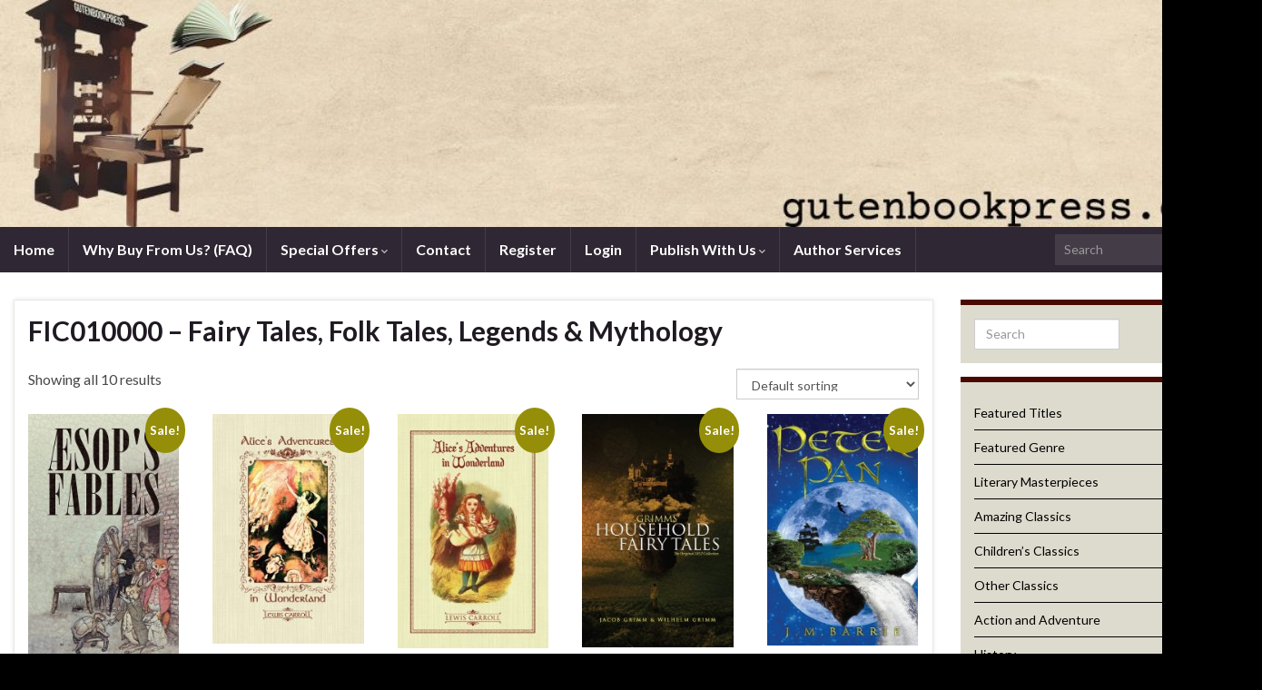

--- FILE ---
content_type: text/html; charset=UTF-8
request_url: https://gutenbookpress.com/product-category/fic010000-fairy-tales-folk-tales-legends-mythology
body_size: 168162
content:
<!DOCTYPE html><!--[if IE 7]>
<html class="ie ie7" lang="en-US" itemscope itemtype="https://schema.org/WebSite" prefix="og: https://ogp.me/ns#">
<![endif]-->
<!--[if IE 8]>
<html class="ie ie8" lang="en-US" itemscope itemtype="https://schema.org/WebSite" prefix="og: https://ogp.me/ns#">
<![endif]-->
<!--[if !(IE 7) & !(IE 8)]><!-->
<html lang="en-US" itemscope itemtype="https://schema.org/WebSite" prefix="og: https://ogp.me/ns#">
<!--<![endif]-->
    <head>
        <meta charset="UTF-8">
        <meta http-equiv="X-UA-Compatible" content="IE=edge">
        <meta name="viewport" content="width=device-width, initial-scale=1">
        	<style>img:is([sizes="auto" i], [sizes^="auto," i]) { contain-intrinsic-size: 3000px 1500px }</style>
	<script>window._wca = window._wca || [];</script>

<!-- Search Engine Optimization by Rank Math - https://rankmath.com/ -->
<title>FIC010000 - Fairy Tales, Folk Tales, Legends &amp; Mythology Archives - GutenBookPress</title>
<meta name="robots" content="follow, index, max-snippet:-1, max-video-preview:-1, max-image-preview:large"/>
<link rel="canonical" href="https://gutenbookpress.com/product-category/fic010000-fairy-tales-folk-tales-legends-mythology" />
<meta property="og:locale" content="en_US" />
<meta property="og:type" content="article" />
<meta property="og:title" content="FIC010000 - Fairy Tales, Folk Tales, Legends &amp; Mythology Archives - GutenBookPress" />
<meta property="og:url" content="https://gutenbookpress.com/product-category/fic010000-fairy-tales-folk-tales-legends-mythology" />
<meta property="og:site_name" content="GutenBookPress" />
<meta name="twitter:card" content="summary_large_image" />
<meta name="twitter:title" content="FIC010000 - Fairy Tales, Folk Tales, Legends &amp; Mythology Archives - GutenBookPress" />
<meta name="twitter:label1" content="Pages" />
<meta name="twitter:data1" content="10" />
<script type="application/ld+json" class="rank-math-schema">{"@context":"https://schema.org","@graph":[{"@type":"Organization","@id":"https://gutenbookpress.com/#organization","name":"GutenBookPress"},{"@type":"WebSite","@id":"https://gutenbookpress.com/#website","url":"https://gutenbookpress.com","name":"GutenBookPress","publisher":{"@id":"https://gutenbookpress.com/#organization"},"inLanguage":"en-US"},{"@type":"BreadcrumbList","@id":"https://gutenbookpress.com/product-category/fic010000-fairy-tales-folk-tales-legends-mythology#breadcrumb","itemListElement":[{"@type":"ListItem","position":"1","item":{"@id":"https://gutenbookpress.com","name":"Home"}},{"@type":"ListItem","position":"2","item":{"@id":"https://gutenbookpress.com/product-category/fic010000-fairy-tales-folk-tales-legends-mythology","name":"FIC010000 - Fairy Tales, Folk Tales, Legends &amp; Mythology"}}]},{"@type":"WebPage","@id":"https://gutenbookpress.com/product-category/fic010000-fairy-tales-folk-tales-legends-mythology#webpage","url":"https://gutenbookpress.com/product-category/fic010000-fairy-tales-folk-tales-legends-mythology","name":"FIC010000 - Fairy Tales, Folk Tales, Legends &amp; Mythology Archives - GutenBookPress","isPartOf":{"@id":"https://gutenbookpress.com/#website"},"inLanguage":"en-US","breadcrumb":{"@id":"https://gutenbookpress.com/product-category/fic010000-fairy-tales-folk-tales-legends-mythology#breadcrumb"}}]}</script>
<!-- /Rank Math WordPress SEO plugin -->

<link rel='dns-prefetch' href='//stats.wp.com' />
<link rel="alternate" type="application/rss+xml" title="GutenBookPress &raquo; Feed" href="https://gutenbookpress.com/feed" />
<link rel="alternate" type="application/rss+xml" title="GutenBookPress &raquo; Comments Feed" href="https://gutenbookpress.com/comments/feed" />
<link rel="alternate" type="application/rss+xml" title="GutenBookPress &raquo; FIC010000 - Fairy Tales, Folk Tales, Legends &amp; Mythology Category Feed" href="https://gutenbookpress.com/product-category/fic010000-fairy-tales-folk-tales-legends-mythology/feed" />
<script type="text/javascript">
/* <![CDATA[ */
window._wpemojiSettings = {"baseUrl":"https:\/\/s.w.org\/images\/core\/emoji\/16.0.1\/72x72\/","ext":".png","svgUrl":"https:\/\/s.w.org\/images\/core\/emoji\/16.0.1\/svg\/","svgExt":".svg","source":{"concatemoji":"https:\/\/gutenbookpress.com\/wp-includes\/js\/wp-emoji-release.min.js?ver=3128e484559b55beddad64a8627c4743"}};
/*! This file is auto-generated */
!function(s,n){var o,i,e;function c(e){try{var t={supportTests:e,timestamp:(new Date).valueOf()};sessionStorage.setItem(o,JSON.stringify(t))}catch(e){}}function p(e,t,n){e.clearRect(0,0,e.canvas.width,e.canvas.height),e.fillText(t,0,0);var t=new Uint32Array(e.getImageData(0,0,e.canvas.width,e.canvas.height).data),a=(e.clearRect(0,0,e.canvas.width,e.canvas.height),e.fillText(n,0,0),new Uint32Array(e.getImageData(0,0,e.canvas.width,e.canvas.height).data));return t.every(function(e,t){return e===a[t]})}function u(e,t){e.clearRect(0,0,e.canvas.width,e.canvas.height),e.fillText(t,0,0);for(var n=e.getImageData(16,16,1,1),a=0;a<n.data.length;a++)if(0!==n.data[a])return!1;return!0}function f(e,t,n,a){switch(t){case"flag":return n(e,"\ud83c\udff3\ufe0f\u200d\u26a7\ufe0f","\ud83c\udff3\ufe0f\u200b\u26a7\ufe0f")?!1:!n(e,"\ud83c\udde8\ud83c\uddf6","\ud83c\udde8\u200b\ud83c\uddf6")&&!n(e,"\ud83c\udff4\udb40\udc67\udb40\udc62\udb40\udc65\udb40\udc6e\udb40\udc67\udb40\udc7f","\ud83c\udff4\u200b\udb40\udc67\u200b\udb40\udc62\u200b\udb40\udc65\u200b\udb40\udc6e\u200b\udb40\udc67\u200b\udb40\udc7f");case"emoji":return!a(e,"\ud83e\udedf")}return!1}function g(e,t,n,a){var r="undefined"!=typeof WorkerGlobalScope&&self instanceof WorkerGlobalScope?new OffscreenCanvas(300,150):s.createElement("canvas"),o=r.getContext("2d",{willReadFrequently:!0}),i=(o.textBaseline="top",o.font="600 32px Arial",{});return e.forEach(function(e){i[e]=t(o,e,n,a)}),i}function t(e){var t=s.createElement("script");t.src=e,t.defer=!0,s.head.appendChild(t)}"undefined"!=typeof Promise&&(o="wpEmojiSettingsSupports",i=["flag","emoji"],n.supports={everything:!0,everythingExceptFlag:!0},e=new Promise(function(e){s.addEventListener("DOMContentLoaded",e,{once:!0})}),new Promise(function(t){var n=function(){try{var e=JSON.parse(sessionStorage.getItem(o));if("object"==typeof e&&"number"==typeof e.timestamp&&(new Date).valueOf()<e.timestamp+604800&&"object"==typeof e.supportTests)return e.supportTests}catch(e){}return null}();if(!n){if("undefined"!=typeof Worker&&"undefined"!=typeof OffscreenCanvas&&"undefined"!=typeof URL&&URL.createObjectURL&&"undefined"!=typeof Blob)try{var e="postMessage("+g.toString()+"("+[JSON.stringify(i),f.toString(),p.toString(),u.toString()].join(",")+"));",a=new Blob([e],{type:"text/javascript"}),r=new Worker(URL.createObjectURL(a),{name:"wpTestEmojiSupports"});return void(r.onmessage=function(e){c(n=e.data),r.terminate(),t(n)})}catch(e){}c(n=g(i,f,p,u))}t(n)}).then(function(e){for(var t in e)n.supports[t]=e[t],n.supports.everything=n.supports.everything&&n.supports[t],"flag"!==t&&(n.supports.everythingExceptFlag=n.supports.everythingExceptFlag&&n.supports[t]);n.supports.everythingExceptFlag=n.supports.everythingExceptFlag&&!n.supports.flag,n.DOMReady=!1,n.readyCallback=function(){n.DOMReady=!0}}).then(function(){return e}).then(function(){var e;n.supports.everything||(n.readyCallback(),(e=n.source||{}).concatemoji?t(e.concatemoji):e.wpemoji&&e.twemoji&&(t(e.twemoji),t(e.wpemoji)))}))}((window,document),window._wpemojiSettings);
/* ]]> */
</script>
<link rel='stylesheet' id='crypto-qr-code-wp-css' href='https://gutenbookpress.com/wp-content/plugins/crypto-qr-code-wp/assets/css/style.css?ver=1.0.2' type='text/css' media='all' />
<style id='wp-emoji-styles-inline-css' type='text/css'>

	img.wp-smiley, img.emoji {
		display: inline !important;
		border: none !important;
		box-shadow: none !important;
		height: 1em !important;
		width: 1em !important;
		margin: 0 0.07em !important;
		vertical-align: -0.1em !important;
		background: none !important;
		padding: 0 !important;
	}
</style>
<link rel='stylesheet' id='wp-block-library-css' href='https://gutenbookpress.com/wp-includes/css/dist/block-library/style.min.css?ver=3128e484559b55beddad64a8627c4743' type='text/css' media='all' />
<style id='classic-theme-styles-inline-css' type='text/css'>
/*! This file is auto-generated */
.wp-block-button__link{color:#fff;background-color:#32373c;border-radius:9999px;box-shadow:none;text-decoration:none;padding:calc(.667em + 2px) calc(1.333em + 2px);font-size:1.125em}.wp-block-file__button{background:#32373c;color:#fff;text-decoration:none}
</style>
<link rel='stylesheet' id='mediaelement-css' href='https://gutenbookpress.com/wp-includes/js/mediaelement/mediaelementplayer-legacy.min.css?ver=4.2.17' type='text/css' media='all' />
<link rel='stylesheet' id='wp-mediaelement-css' href='https://gutenbookpress.com/wp-includes/js/mediaelement/wp-mediaelement.min.css?ver=3128e484559b55beddad64a8627c4743' type='text/css' media='all' />
<style id='jetpack-sharing-buttons-style-inline-css' type='text/css'>
.jetpack-sharing-buttons__services-list{display:flex;flex-direction:row;flex-wrap:wrap;gap:0;list-style-type:none;margin:5px;padding:0}.jetpack-sharing-buttons__services-list.has-small-icon-size{font-size:12px}.jetpack-sharing-buttons__services-list.has-normal-icon-size{font-size:16px}.jetpack-sharing-buttons__services-list.has-large-icon-size{font-size:24px}.jetpack-sharing-buttons__services-list.has-huge-icon-size{font-size:36px}@media print{.jetpack-sharing-buttons__services-list{display:none!important}}.editor-styles-wrapper .wp-block-jetpack-sharing-buttons{gap:0;padding-inline-start:0}ul.jetpack-sharing-buttons__services-list.has-background{padding:1.25em 2.375em}
</style>
<link rel='stylesheet' id='pwgc-wc-blocks-style-css' href='https://gutenbookpress.com/wp-content/plugins/pw-woocommerce-gift-cards/assets/css/blocks.css?ver=2.29' type='text/css' media='all' />
<style id='global-styles-inline-css' type='text/css'>
:root{--wp--preset--aspect-ratio--square: 1;--wp--preset--aspect-ratio--4-3: 4/3;--wp--preset--aspect-ratio--3-4: 3/4;--wp--preset--aspect-ratio--3-2: 3/2;--wp--preset--aspect-ratio--2-3: 2/3;--wp--preset--aspect-ratio--16-9: 16/9;--wp--preset--aspect-ratio--9-16: 9/16;--wp--preset--color--black: #000000;--wp--preset--color--cyan-bluish-gray: #abb8c3;--wp--preset--color--white: #ffffff;--wp--preset--color--pale-pink: #f78da7;--wp--preset--color--vivid-red: #cf2e2e;--wp--preset--color--luminous-vivid-orange: #ff6900;--wp--preset--color--luminous-vivid-amber: #fcb900;--wp--preset--color--light-green-cyan: #7bdcb5;--wp--preset--color--vivid-green-cyan: #00d084;--wp--preset--color--pale-cyan-blue: #8ed1fc;--wp--preset--color--vivid-cyan-blue: #0693e3;--wp--preset--color--vivid-purple: #9b51e0;--wp--preset--gradient--vivid-cyan-blue-to-vivid-purple: linear-gradient(135deg,rgba(6,147,227,1) 0%,rgb(155,81,224) 100%);--wp--preset--gradient--light-green-cyan-to-vivid-green-cyan: linear-gradient(135deg,rgb(122,220,180) 0%,rgb(0,208,130) 100%);--wp--preset--gradient--luminous-vivid-amber-to-luminous-vivid-orange: linear-gradient(135deg,rgba(252,185,0,1) 0%,rgba(255,105,0,1) 100%);--wp--preset--gradient--luminous-vivid-orange-to-vivid-red: linear-gradient(135deg,rgba(255,105,0,1) 0%,rgb(207,46,46) 100%);--wp--preset--gradient--very-light-gray-to-cyan-bluish-gray: linear-gradient(135deg,rgb(238,238,238) 0%,rgb(169,184,195) 100%);--wp--preset--gradient--cool-to-warm-spectrum: linear-gradient(135deg,rgb(74,234,220) 0%,rgb(151,120,209) 20%,rgb(207,42,186) 40%,rgb(238,44,130) 60%,rgb(251,105,98) 80%,rgb(254,248,76) 100%);--wp--preset--gradient--blush-light-purple: linear-gradient(135deg,rgb(255,206,236) 0%,rgb(152,150,240) 100%);--wp--preset--gradient--blush-bordeaux: linear-gradient(135deg,rgb(254,205,165) 0%,rgb(254,45,45) 50%,rgb(107,0,62) 100%);--wp--preset--gradient--luminous-dusk: linear-gradient(135deg,rgb(255,203,112) 0%,rgb(199,81,192) 50%,rgb(65,88,208) 100%);--wp--preset--gradient--pale-ocean: linear-gradient(135deg,rgb(255,245,203) 0%,rgb(182,227,212) 50%,rgb(51,167,181) 100%);--wp--preset--gradient--electric-grass: linear-gradient(135deg,rgb(202,248,128) 0%,rgb(113,206,126) 100%);--wp--preset--gradient--midnight: linear-gradient(135deg,rgb(2,3,129) 0%,rgb(40,116,252) 100%);--wp--preset--font-size--small: 14px;--wp--preset--font-size--medium: 20px;--wp--preset--font-size--large: 20px;--wp--preset--font-size--x-large: 42px;--wp--preset--font-size--tiny: 10px;--wp--preset--font-size--regular: 16px;--wp--preset--font-size--larger: 26px;--wp--preset--spacing--20: 0.44rem;--wp--preset--spacing--30: 0.67rem;--wp--preset--spacing--40: 1rem;--wp--preset--spacing--50: 1.5rem;--wp--preset--spacing--60: 2.25rem;--wp--preset--spacing--70: 3.38rem;--wp--preset--spacing--80: 5.06rem;--wp--preset--shadow--natural: 6px 6px 9px rgba(0, 0, 0, 0.2);--wp--preset--shadow--deep: 12px 12px 50px rgba(0, 0, 0, 0.4);--wp--preset--shadow--sharp: 6px 6px 0px rgba(0, 0, 0, 0.2);--wp--preset--shadow--outlined: 6px 6px 0px -3px rgba(255, 255, 255, 1), 6px 6px rgba(0, 0, 0, 1);--wp--preset--shadow--crisp: 6px 6px 0px rgba(0, 0, 0, 1);}:where(.is-layout-flex){gap: 0.5em;}:where(.is-layout-grid){gap: 0.5em;}body .is-layout-flex{display: flex;}.is-layout-flex{flex-wrap: wrap;align-items: center;}.is-layout-flex > :is(*, div){margin: 0;}body .is-layout-grid{display: grid;}.is-layout-grid > :is(*, div){margin: 0;}:where(.wp-block-columns.is-layout-flex){gap: 2em;}:where(.wp-block-columns.is-layout-grid){gap: 2em;}:where(.wp-block-post-template.is-layout-flex){gap: 1.25em;}:where(.wp-block-post-template.is-layout-grid){gap: 1.25em;}.has-black-color{color: var(--wp--preset--color--black) !important;}.has-cyan-bluish-gray-color{color: var(--wp--preset--color--cyan-bluish-gray) !important;}.has-white-color{color: var(--wp--preset--color--white) !important;}.has-pale-pink-color{color: var(--wp--preset--color--pale-pink) !important;}.has-vivid-red-color{color: var(--wp--preset--color--vivid-red) !important;}.has-luminous-vivid-orange-color{color: var(--wp--preset--color--luminous-vivid-orange) !important;}.has-luminous-vivid-amber-color{color: var(--wp--preset--color--luminous-vivid-amber) !important;}.has-light-green-cyan-color{color: var(--wp--preset--color--light-green-cyan) !important;}.has-vivid-green-cyan-color{color: var(--wp--preset--color--vivid-green-cyan) !important;}.has-pale-cyan-blue-color{color: var(--wp--preset--color--pale-cyan-blue) !important;}.has-vivid-cyan-blue-color{color: var(--wp--preset--color--vivid-cyan-blue) !important;}.has-vivid-purple-color{color: var(--wp--preset--color--vivid-purple) !important;}.has-black-background-color{background-color: var(--wp--preset--color--black) !important;}.has-cyan-bluish-gray-background-color{background-color: var(--wp--preset--color--cyan-bluish-gray) !important;}.has-white-background-color{background-color: var(--wp--preset--color--white) !important;}.has-pale-pink-background-color{background-color: var(--wp--preset--color--pale-pink) !important;}.has-vivid-red-background-color{background-color: var(--wp--preset--color--vivid-red) !important;}.has-luminous-vivid-orange-background-color{background-color: var(--wp--preset--color--luminous-vivid-orange) !important;}.has-luminous-vivid-amber-background-color{background-color: var(--wp--preset--color--luminous-vivid-amber) !important;}.has-light-green-cyan-background-color{background-color: var(--wp--preset--color--light-green-cyan) !important;}.has-vivid-green-cyan-background-color{background-color: var(--wp--preset--color--vivid-green-cyan) !important;}.has-pale-cyan-blue-background-color{background-color: var(--wp--preset--color--pale-cyan-blue) !important;}.has-vivid-cyan-blue-background-color{background-color: var(--wp--preset--color--vivid-cyan-blue) !important;}.has-vivid-purple-background-color{background-color: var(--wp--preset--color--vivid-purple) !important;}.has-black-border-color{border-color: var(--wp--preset--color--black) !important;}.has-cyan-bluish-gray-border-color{border-color: var(--wp--preset--color--cyan-bluish-gray) !important;}.has-white-border-color{border-color: var(--wp--preset--color--white) !important;}.has-pale-pink-border-color{border-color: var(--wp--preset--color--pale-pink) !important;}.has-vivid-red-border-color{border-color: var(--wp--preset--color--vivid-red) !important;}.has-luminous-vivid-orange-border-color{border-color: var(--wp--preset--color--luminous-vivid-orange) !important;}.has-luminous-vivid-amber-border-color{border-color: var(--wp--preset--color--luminous-vivid-amber) !important;}.has-light-green-cyan-border-color{border-color: var(--wp--preset--color--light-green-cyan) !important;}.has-vivid-green-cyan-border-color{border-color: var(--wp--preset--color--vivid-green-cyan) !important;}.has-pale-cyan-blue-border-color{border-color: var(--wp--preset--color--pale-cyan-blue) !important;}.has-vivid-cyan-blue-border-color{border-color: var(--wp--preset--color--vivid-cyan-blue) !important;}.has-vivid-purple-border-color{border-color: var(--wp--preset--color--vivid-purple) !important;}.has-vivid-cyan-blue-to-vivid-purple-gradient-background{background: var(--wp--preset--gradient--vivid-cyan-blue-to-vivid-purple) !important;}.has-light-green-cyan-to-vivid-green-cyan-gradient-background{background: var(--wp--preset--gradient--light-green-cyan-to-vivid-green-cyan) !important;}.has-luminous-vivid-amber-to-luminous-vivid-orange-gradient-background{background: var(--wp--preset--gradient--luminous-vivid-amber-to-luminous-vivid-orange) !important;}.has-luminous-vivid-orange-to-vivid-red-gradient-background{background: var(--wp--preset--gradient--luminous-vivid-orange-to-vivid-red) !important;}.has-very-light-gray-to-cyan-bluish-gray-gradient-background{background: var(--wp--preset--gradient--very-light-gray-to-cyan-bluish-gray) !important;}.has-cool-to-warm-spectrum-gradient-background{background: var(--wp--preset--gradient--cool-to-warm-spectrum) !important;}.has-blush-light-purple-gradient-background{background: var(--wp--preset--gradient--blush-light-purple) !important;}.has-blush-bordeaux-gradient-background{background: var(--wp--preset--gradient--blush-bordeaux) !important;}.has-luminous-dusk-gradient-background{background: var(--wp--preset--gradient--luminous-dusk) !important;}.has-pale-ocean-gradient-background{background: var(--wp--preset--gradient--pale-ocean) !important;}.has-electric-grass-gradient-background{background: var(--wp--preset--gradient--electric-grass) !important;}.has-midnight-gradient-background{background: var(--wp--preset--gradient--midnight) !important;}.has-small-font-size{font-size: var(--wp--preset--font-size--small) !important;}.has-medium-font-size{font-size: var(--wp--preset--font-size--medium) !important;}.has-large-font-size{font-size: var(--wp--preset--font-size--large) !important;}.has-x-large-font-size{font-size: var(--wp--preset--font-size--x-large) !important;}
:where(.wp-block-post-template.is-layout-flex){gap: 1.25em;}:where(.wp-block-post-template.is-layout-grid){gap: 1.25em;}
:where(.wp-block-columns.is-layout-flex){gap: 2em;}:where(.wp-block-columns.is-layout-grid){gap: 2em;}
:root :where(.wp-block-pullquote){font-size: 1.5em;line-height: 1.6;}
</style>
<link rel='stylesheet' id='wpa-css-css' href='https://gutenbookpress.com/wp-content/plugins/honeypot/includes/css/wpa.css?ver=2.3.04' type='text/css' media='all' />
<link rel='stylesheet' id='user-registration-general-css' href='https://gutenbookpress.com/wp-content/plugins/user-registration/assets/css/user-registration.css?ver=4.4.5' type='text/css' media='all' />
<link rel='stylesheet' id='woocommerce-layout-css' href='https://gutenbookpress.com/wp-content/plugins/woocommerce/assets/css/woocommerce-layout.css?ver=10.4.3' type='text/css' media='all' />
<style id='woocommerce-layout-inline-css' type='text/css'>

	.infinite-scroll .woocommerce-pagination {
		display: none;
	}
</style>
<link rel='stylesheet' id='woocommerce-smallscreen-css' href='https://gutenbookpress.com/wp-content/plugins/woocommerce/assets/css/woocommerce-smallscreen.css?ver=10.4.3' type='text/css' media='only screen and (max-width: 768px)' />
<link rel='stylesheet' id='woocommerce-general-css' href='https://gutenbookpress.com/wp-content/plugins/woocommerce/assets/css/woocommerce.css?ver=10.4.3' type='text/css' media='all' />
<style id='woocommerce-inline-inline-css' type='text/css'>
.woocommerce form .form-row .required { visibility: visible; }
</style>
<link rel='stylesheet' id='zp_bootstrap_3_css-css' href='https://gutenbookpress.com/wp-content/plugins/zeamster-woocommerce/css/zp_bs_3.css?ver=3128e484559b55beddad64a8627c4743' type='text/css' media='all' />
<link rel='stylesheet' id='wpos-slick-style-css' href='https://gutenbookpress.com/wp-content/plugins/woo-product-slider-and-carousel-with-category/assets/css/slick.css?ver=3.0.3' type='text/css' media='all' />
<link rel='stylesheet' id='wcpscwc-public-style-css' href='https://gutenbookpress.com/wp-content/plugins/woo-product-slider-and-carousel-with-category/assets/css/wcpscwc-public.css?ver=3.0.3' type='text/css' media='all' />
<link rel='stylesheet' id='woonp-frontend-css' href='https://gutenbookpress.com/wp-content/plugins/wpc-name-your-price/assets/css/frontend.css?ver=2.1.9' type='text/css' media='all' />
<link rel='stylesheet' id='bootstrap-css' href='https://gutenbookpress.com/wp-content/themes/graphene/bootstrap/css/bootstrap.min.css?ver=3128e484559b55beddad64a8627c4743' type='text/css' media='all' />
<link rel='stylesheet' id='font-awesome-css' href='https://gutenbookpress.com/wp-content/plugins/elementor/assets/lib/font-awesome/css/font-awesome.min.css?ver=4.7.0' type='text/css' media='all' />
<link rel='stylesheet' id='graphene-css' href='https://gutenbookpress.com/wp-content/themes/graphene/style.css?ver=2.9.4' type='text/css' media='screen' />
<link rel='stylesheet' id='graphene-responsive-css' href='https://gutenbookpress.com/wp-content/themes/graphene/responsive.css?ver=2.9.4' type='text/css' media='all' />
<link rel='stylesheet' id='graphene-blocks-css' href='https://gutenbookpress.com/wp-content/themes/graphene/blocks.css?ver=2.9.4' type='text/css' media='all' />
<link rel='stylesheet' id='taxopress-frontend-css-css' href='https://gutenbookpress.com/wp-content/plugins/simple-tags/assets/frontend/css/frontend.css?ver=3.43.0' type='text/css' media='all' />
<link rel='stylesheet' id='flexible-shipping-free-shipping-css' href='https://gutenbookpress.com/wp-content/plugins/flexible-shipping/assets/dist/css/free-shipping.css?ver=6.5.3.2' type='text/css' media='all' />
<link rel='stylesheet' id='elementor-frontend-css' href='https://gutenbookpress.com/wp-content/plugins/elementor/assets/css/frontend.min.css?ver=3.34.1' type='text/css' media='all' />
<link rel='stylesheet' id='eael-general-css' href='https://gutenbookpress.com/wp-content/plugins/essential-addons-for-elementor-lite/assets/front-end/css/view/general.min.css?ver=6.5.7' type='text/css' media='all' />
<link rel='stylesheet' id='wpr-text-animations-css-css' href='https://gutenbookpress.com/wp-content/plugins/royal-elementor-addons/assets/css/lib/animations/text-animations.min.css?ver=1.7.1045' type='text/css' media='all' />
<link rel='stylesheet' id='wpr-addons-css-css' href='https://gutenbookpress.com/wp-content/plugins/royal-elementor-addons/assets/css/frontend.min.css?ver=1.7.1045' type='text/css' media='all' />
<link rel='stylesheet' id='font-awesome-5-all-css' href='https://gutenbookpress.com/wp-content/plugins/elementor/assets/lib/font-awesome/css/all.min.css?ver=6.5.7' type='text/css' media='all' />
<script type="text/javascript" data-cfasync="false" src="https://gutenbookpress.com/wp-includes/js/jquery/jquery.min.js?ver=3.7.1" id="jquery-core-js"></script>
<script type="text/javascript" data-cfasync="false" src="https://gutenbookpress.com/wp-includes/js/jquery/jquery-migrate.min.js?ver=3.4.1" id="jquery-migrate-js"></script>
<script type="text/javascript" src="https://gutenbookpress.com/wp-content/plugins/crypto-qr-code-wp/assets/js/script.js?ver=1.0.2" id="crypto-qr-code-wp-js"></script>
<script type="text/javascript" src="https://gutenbookpress.com/wp-content/plugins/woocommerce/assets/js/jquery-blockui/jquery.blockUI.min.js?ver=2.7.0-wc.10.4.3" id="wc-jquery-blockui-js" defer="defer" data-wp-strategy="defer"></script>
<script type="text/javascript" id="wc-add-to-cart-js-extra">
/* <![CDATA[ */
var wc_add_to_cart_params = {"ajax_url":"\/wp-admin\/admin-ajax.php","wc_ajax_url":"\/?wc-ajax=%%endpoint%%","i18n_view_cart":"View cart","cart_url":"https:\/\/gutenbookpress.com\/cart","is_cart":"","cart_redirect_after_add":"no"};
/* ]]> */
</script>
<script type="text/javascript" src="https://gutenbookpress.com/wp-content/plugins/woocommerce/assets/js/frontend/add-to-cart.min.js?ver=10.4.3" id="wc-add-to-cart-js" defer="defer" data-wp-strategy="defer"></script>
<script type="text/javascript" src="https://gutenbookpress.com/wp-content/plugins/woocommerce/assets/js/js-cookie/js.cookie.min.js?ver=2.1.4-wc.10.4.3" id="wc-js-cookie-js" defer="defer" data-wp-strategy="defer"></script>
<script type="text/javascript" id="woocommerce-js-extra">
/* <![CDATA[ */
var woocommerce_params = {"ajax_url":"\/wp-admin\/admin-ajax.php","wc_ajax_url":"\/?wc-ajax=%%endpoint%%","i18n_password_show":"Show password","i18n_password_hide":"Hide password"};
/* ]]> */
</script>
<script type="text/javascript" src="https://gutenbookpress.com/wp-content/plugins/woocommerce/assets/js/frontend/woocommerce.min.js?ver=10.4.3" id="woocommerce-js" defer="defer" data-wp-strategy="defer"></script>
<script type="text/javascript" id="zp_ajax_payment_script-js-extra">
/* <![CDATA[ */
var frontendajax = {"ajaxurl":"https:\/\/gutenbookpress.com\/wp-admin\/admin-ajax.php"};
/* ]]> */
</script>
<script type="text/javascript" src="https://gutenbookpress.com/wp-content/plugins/zeamster-woocommerce/javascript/process_payment.js?ver=3128e484559b55beddad64a8627c4743" id="zp_ajax_payment_script-js"></script>
<script type="text/javascript" src="https://gutenbookpress.com/wp-content/plugins/zeamster-woocommerce/javascript/zp_bs_3.js?ver=3128e484559b55beddad64a8627c4743" id="zp_bootstrap_3-js"></script>
<script type="text/javascript" src="https://gutenbookpress.com/wp-content/plugins/zeamster-woocommerce/javascript/admin.js?ver=3128e484559b55beddad64a8627c4743" id="zp_admin-js"></script>
<script type="text/javascript" src="https://gutenbookpress.com/wp-content/themes/graphene/bootstrap/js/bootstrap.min.js?ver=2.9.4" id="bootstrap-js"></script>
<script type="text/javascript" src="https://gutenbookpress.com/wp-content/themes/graphene/js/bootstrap-hover-dropdown/bootstrap-hover-dropdown.min.js?ver=2.9.4" id="bootstrap-hover-dropdown-js"></script>
<script type="text/javascript" src="https://gutenbookpress.com/wp-content/themes/graphene/js/bootstrap-submenu/bootstrap-submenu.min.js?ver=2.9.4" id="bootstrap-submenu-js"></script>
<script type="text/javascript" src="https://gutenbookpress.com/wp-content/themes/graphene/js/jquery.infinitescroll.min.js?ver=2.9.4" id="infinite-scroll-js"></script>
<script type="text/javascript" id="graphene-js-extra">
/* <![CDATA[ */
var grapheneJS = {"siteurl":"https:\/\/gutenbookpress.com","ajaxurl":"https:\/\/gutenbookpress.com\/wp-admin\/admin-ajax.php","templateUrl":"https:\/\/gutenbookpress.com\/wp-content\/themes\/graphene","isSingular":"","enableStickyMenu":"","shouldShowComments":"","commentsOrder":"newest","sliderDisable":"1","sliderInterval":"7000","infScrollBtnLbl":"Load more","infScrollOn":"","infScrollCommentsOn":"","totalPosts":"10","postsPerPage":"9","isPageNavi":"","infScrollMsgText":"Fetching window.grapheneInfScrollItemsPerPage of window.grapheneInfScrollItemsLeft items left ...","infScrollMsgTextPlural":"Fetching window.grapheneInfScrollItemsPerPage of window.grapheneInfScrollItemsLeft items left ...","infScrollFinishedText":"All loaded!","commentsPerPage":"50","totalComments":null,"infScrollCommentsMsg":"Fetching window.grapheneInfScrollCommentsPerPage of window.grapheneInfScrollCommentsLeft comments left ...","infScrollCommentsMsgPlural":"Fetching window.grapheneInfScrollCommentsPerPage of window.grapheneInfScrollCommentsLeft comments left ...","infScrollCommentsFinishedMsg":"All comments loaded!","disableLiveSearch":"1","txtNoResult":"No result found.","isMasonry":""};
/* ]]> */
</script>
<script type="text/javascript" src="https://gutenbookpress.com/wp-content/themes/graphene/js/graphene.js?ver=2.9.4" id="graphene-js"></script>
<script type="text/javascript" src="https://stats.wp.com/s-202604.js" id="woocommerce-analytics-js" defer="defer" data-wp-strategy="defer"></script>
<script type="text/javascript" src="https://gutenbookpress.com/wp-content/plugins/simple-tags/assets/frontend/js/frontend.js?ver=3.43.0" id="taxopress-frontend-js-js"></script>

<!-- OG: 3.3.8 -->
<meta property="og:image" content="https://gutenbookpress.com/wp-content/uploads/2022/09/cropped-gutenbookfavicon.jpg"><meta property="og:description" content="Books flying off the press for YOU"><meta property="og:type" content="website"><meta property="og:locale" content="en_US"><meta property="og:site_name" content="GutenBookPress"><meta property="og:title" content="GutenBookPress"><meta property="og:url" content="https://gutenbookpress.com">

<meta property="twitter:partner" content="ogwp"><meta property="twitter:title" content="GutenBookPress"><meta property="twitter:description" content="Books flying off the press for YOU"><meta property="twitter:url" content="https://gutenbookpress.com">
<meta itemprop="image" content="https://gutenbookpress.com/wp-content/uploads/2022/09/cropped-gutenbookfavicon.jpg"><meta itemprop="name" content="GutenBookPress"><meta itemprop="description" content="Books flying off the press for YOU">
<!-- /OG -->

<link rel="https://api.w.org/" href="https://gutenbookpress.com/wp-json/" /><link rel="alternate" title="JSON" type="application/json" href="https://gutenbookpress.com/wp-json/wp/v2/product_cat/150" />		<script type="text/javascript">
			var _statcounter = _statcounter || [];
			_statcounter.push({"tags": {"author": ""}});
		</script>
			<style>img#wpstats{display:none}</style>
				<script>
		   WebFontConfig = {
		      google: { 
		      	families: ["Lato:400,400i,700,700i&display=swap"]		      }
		   };

		   (function(d) {
		      var wf = d.createElement('script'), s = d.scripts[0];
		      wf.src = 'https://ajax.googleapis.com/ajax/libs/webfont/1.6.26/webfont.js';
		      wf.async = true;
		      s.parentNode.insertBefore(wf, s);
		   })(document);
		</script>
	<style type="text/css">
.top-bar{background-color:#050000} .top-bar .searchform .btn-default, .top-bar #top_search .searchform .btn-default{color:#050000}a, .post .date .day, .pagination>li>a, .pagination>li>a:hover, .pagination>li>span, #comments > h4.current a, #comments > h4.current a .fa, .post-nav-top p, .post-nav-top a, .autocomplete-suggestions strong {color: #000000}a:focus, a:hover, .post-nav-top a:hover {color: #3f3f11}.sticky {border-color: #9e8242}.sidebar .sidebar-wrap {background-color: #dddbce; border-color: #490900}.sidebar ul li {border-color: #000000}.btn, .btn:focus, .btn:hover, .btn a, .Button, .colour-preview .button, input[type="submit"], button[type="submit"], #commentform #submit, .wpsc_buy_button, #back-to-top, .wp-block-button .wp-block-button__link:not(.has-background) {background: #dd3333; color: #ffffff} .wp-block-button.is-style-outline .wp-block-button__link {background:transparent; border-color: #dd3333}.btn.btn-outline, .btn.btn-outline:hover {color: #dd3333;border-color: #dd3333}.label-primary, .pagination>.active>a, .pagination>.active>a:focus, .pagination>.active>a:hover, .pagination>.active>span, .pagination>.active>span:focus, .pagination>.active>span:hover, .list-group-item.parent, .list-group-item.parent:focus, .list-group-item.parent:hover {background: #000000; border-color: #000000; color: #ffffff}body{background-image:none}.header_title, .header_title a, .header_title a:visited, .header_title a:hover, .header_desc {color:#blank}.carousel, .carousel .item{height:400px}@media (max-width: 991px) {.carousel, .carousel .item{height:250px}}@media (min-width: 1200px) {.container {width:1390px}}
</style>
	<noscript><style>.woocommerce-product-gallery{ opacity: 1 !important; }</style></noscript>
	<meta name="generator" content="Elementor 3.34.1; features: additional_custom_breakpoints; settings: css_print_method-external, google_font-enabled, font_display-auto">
<style type="text/css" id="filter-everything-inline-css">.wpc-orderby-select{width:100%}.wpc-filters-open-button-container{display:none}.wpc-debug-message{padding:16px;font-size:14px;border:1px dashed #ccc;margin-bottom:20px}.wpc-debug-title{visibility:hidden}.wpc-button-inner,.wpc-chip-content{display:flex;align-items:center}.wpc-icon-html-wrapper{position:relative;margin-right:10px;top:2px}.wpc-icon-html-wrapper span{display:block;height:1px;width:18px;border-radius:3px;background:#2c2d33;margin-bottom:4px;position:relative}span.wpc-icon-line-1:after,span.wpc-icon-line-2:after,span.wpc-icon-line-3:after{content:"";display:block;width:3px;height:3px;border:1px solid #2c2d33;background-color:#fff;position:absolute;top:-2px;box-sizing:content-box}span.wpc-icon-line-3:after{border-radius:50%;left:2px}span.wpc-icon-line-1:after{border-radius:50%;left:5px}span.wpc-icon-line-2:after{border-radius:50%;left:12px}body .wpc-filters-open-button-container a.wpc-filters-open-widget,body .wpc-filters-open-button-container a.wpc-open-close-filters-button{display:inline-block;text-align:left;border:1px solid #2c2d33;border-radius:2px;line-height:1.5;padding:7px 12px;background-color:transparent;color:#2c2d33;box-sizing:border-box;text-decoration:none!important;font-weight:400;transition:none;position:relative}@media screen and (max-width:768px){.wpc_show_bottom_widget .wpc-filters-open-button-container,.wpc_show_open_close_button .wpc-filters-open-button-container{display:block}.wpc_show_bottom_widget .wpc-filters-open-button-container{margin-top:1em;margin-bottom:1em}}</style>
			<style>
				.e-con.e-parent:nth-of-type(n+4):not(.e-lazyloaded):not(.e-no-lazyload),
				.e-con.e-parent:nth-of-type(n+4):not(.e-lazyloaded):not(.e-no-lazyload) * {
					background-image: none !important;
				}
				@media screen and (max-height: 1024px) {
					.e-con.e-parent:nth-of-type(n+3):not(.e-lazyloaded):not(.e-no-lazyload),
					.e-con.e-parent:nth-of-type(n+3):not(.e-lazyloaded):not(.e-no-lazyload) * {
						background-image: none !important;
					}
				}
				@media screen and (max-height: 640px) {
					.e-con.e-parent:nth-of-type(n+2):not(.e-lazyloaded):not(.e-no-lazyload),
					.e-con.e-parent:nth-of-type(n+2):not(.e-lazyloaded):not(.e-no-lazyload) * {
						background-image: none !important;
					}
				}
			</style>
			<style type="text/css" id="custom-background-css">
body.custom-background { background-color: #000000; }
</style>
	<style class="wpcode-css-snippet"> .woocommerce .quantity .input-text.qty.text {
width: 100%
} </style><style class="wpcode-css-snippet">add_theme_support( 'woocommerce', array(
'gallery_thumbnail_image_width' => 100,
) );
} </style><link rel="icon" href="https://gutenbookpress.com/wp-content/uploads/2022/09/cropped-gutenbookfavicon-32x32.jpg" sizes="32x32" />
<link rel="icon" href="https://gutenbookpress.com/wp-content/uploads/2022/09/cropped-gutenbookfavicon-192x192.jpg" sizes="192x192" />
<link rel="apple-touch-icon" href="https://gutenbookpress.com/wp-content/uploads/2022/09/cropped-gutenbookfavicon-180x180.jpg" />
<meta name="msapplication-TileImage" content="https://gutenbookpress.com/wp-content/uploads/2022/09/cropped-gutenbookfavicon-270x270.jpg" />
		<style type="text/css" id="wp-custom-css">
			/* Image Width */
.woocommerce #content div.product div.images,.woocommerce div.product div.images,.woocommerce-page #content div.product div.images, .woocommerce-page div.product div.images {
width:25%;
}

/* Container to the right width*/

.woocommerce #content div.product div.summary,.woocommerce div.product div.summary,.woocommerce-page #content div.product div.summary, .woocommerce-page div.product div.summary {
width: 60%;
}
.wcpa_container {
    display: none;
}		</style>
		<style id="wpr_lightbox_styles">
				.lg-backdrop {
					background-color: rgba(0,0,0,0.6) !important;
				}
				.lg-toolbar,
				.lg-dropdown {
					background-color: rgba(0,0,0,0.8) !important;
				}
				.lg-dropdown:after {
					border-bottom-color: rgba(0,0,0,0.8) !important;
				}
				.lg-sub-html {
					background-color: rgba(0,0,0,0.8) !important;
				}
				.lg-thumb-outer,
				.lg-progress-bar {
					background-color: #444444 !important;
				}
				.lg-progress {
					background-color: #a90707 !important;
				}
				.lg-icon {
					color: #efefef !important;
					font-size: 20px !important;
				}
				.lg-icon.lg-toogle-thumb {
					font-size: 24px !important;
				}
				.lg-icon:hover,
				.lg-dropdown-text:hover {
					color: #ffffff !important;
				}
				.lg-sub-html,
				.lg-dropdown-text {
					color: #efefef !important;
					font-size: 14px !important;
				}
				#lg-counter {
					color: #efefef !important;
					font-size: 14px !important;
				}
				.lg-prev,
				.lg-next {
					font-size: 35px !important;
				}

				/* Defaults */
				.lg-icon {
				background-color: transparent !important;
				}

				#lg-counter {
				opacity: 0.9;
				}

				.lg-thumb-outer {
				padding: 0 10px;
				}

				.lg-thumb-item {
				border-radius: 0 !important;
				border: none !important;
				opacity: 0.5;
				}

				.lg-thumb-item.active {
					opacity: 1;
				}
	         </style>    </head>
    <body data-rsssl=1 class="custom-background wp-embed-responsive wp-theme-graphene theme-graphene cqcw-init user-registration-page ur-settings-sidebar-show woocommerce woocommerce-page woocommerce-no-js layout-boxed two_col_left two-columns fpt-template-graphene elementor-default elementor-kit-10307">
        
        <div class="container boxed-wrapper">
            
            

            <div id="header" class="row">

                <img fetchpriority="high" width="1390" height="250" src="https://gutenbookpress.com/wp-content/uploads/2020/12/cropped-cropped-gb_1953x393.jpg" class="attachment-1390x250 size-1390x250" alt="cropped-cropped-gb_1953x393.jpg" title="cropped-cropped-gb_1953x393.jpg" decoding="async" srcset="https://gutenbookpress.com/wp-content/uploads/2020/12/cropped-cropped-gb_1953x393.jpg 1390w, https://gutenbookpress.com/wp-content/uploads/2020/12/cropped-cropped-gb_1953x393-200x36.jpg 200w, https://gutenbookpress.com/wp-content/uploads/2020/12/cropped-cropped-gb_1953x393-300x54.jpg 300w, https://gutenbookpress.com/wp-content/uploads/2020/12/cropped-cropped-gb_1953x393-1024x184.jpg 1024w, https://gutenbookpress.com/wp-content/uploads/2020/12/cropped-cropped-gb_1953x393-768x138.jpg 768w, https://gutenbookpress.com/wp-content/uploads/2020/12/cropped-cropped-gb_1953x393-1012x182.jpg 1012w" sizes="(max-width: 1390px) 100vw, 1390px" />                
                                    <a href="https://gutenbookpress.com" id="header_img_link" title="Go back to the front page">&nbsp;</a>                            </div>


                        <nav class="navbar row navbar-inverse">

                <div class="navbar-header align-center">
                		                    <button type="button" class="navbar-toggle collapsed" data-toggle="collapse" data-target="#header-menu-wrap, #secondary-menu-wrap">
	                        <span class="sr-only">Toggle navigation</span>
	                        <span class="icon-bar"></span>
	                        <span class="icon-bar"></span>
	                        <span class="icon-bar"></span>
	                    </button>
                	                    
                    
                                            <p class="header_title mobile-only">
                            <a href="https://gutenbookpress.com" title="Go back to the front page">                                GutenBookPress                            </a>                        </p>
                    
                                            
                                    </div>

                                    <div class="collapse navbar-collapse" id="header-menu-wrap">

            			<ul id="header-menu" class="nav navbar-nav flip"><li id="menu-item-10299" class="menu-item menu-item-type-custom menu-item-object-custom menu-item-home menu-item-10299"><a href="https://gutenbookpress.com">Home</a></li>
<li id="menu-item-20734" class="menu-item menu-item-type-post_type menu-item-object-page menu-item-20734"><a href="https://gutenbookpress.com/faq">Why Buy From Us? (FAQ)</a></li>
<li id="menu-item-34861" class="menu-item menu-item-type-custom menu-item-object-custom menu-item-has-children menu-item-34861"><a href="https://gutenbookpress.com/special-offers-and-deals/34859.htm" class="dropdown-toggle" data-toggle="dropdown" data-submenu="1" data-depth="10" data-hover="dropdown" data-delay="0">Special Offers <i class="fa fa-chevron-down"></i></a>
<ul class="dropdown-menu">
	<li id="menu-item-35410" class="menu-item menu-item-type-custom menu-item-object-custom menu-item-35410"><a href="https://gutenbookpress.com/product/gift-card">Gift Card purchase</a></li>
</ul>
</li>
<li id="menu-item-35313" class="menu-item menu-item-type-post_type menu-item-object-page menu-item-35313"><a href="https://gutenbookpress.com/contact">Contact</a></li>
<li id="menu-item-35382" class="nmr-logged-out menu-item menu-item-type-post_type menu-item-object-page menu-item-35382"><a href="https://gutenbookpress.com/registration">Register</a></li>
<li id="menu-item-35383" class="nmr-logged-out menu-item menu-item-type-post_type menu-item-object-page menu-item-35383"><a href="https://gutenbookpress.com/my-account">Login</a></li>
<li id="menu-item-35766" class="menu-item menu-item-type-post_type menu-item-object-page menu-item-has-children menu-item-35766"><a href="https://gutenbookpress.com/publish-with-us" class="dropdown-toggle" data-toggle="dropdown" data-submenu="1" data-depth="10" data-hover="dropdown" data-delay="0">Publish With Us <i class="fa fa-chevron-down"></i></a>
<ul class="dropdown-menu">
	<li id="menu-item-35767" class="menu-item menu-item-type-post_type menu-item-object-page menu-item-35767"><a href="https://gutenbookpress.com/publish-with-us">Publish With Us</a></li>
	<li id="menu-item-35765" class="menu-item menu-item-type-post_type menu-item-object-page menu-item-35765"><a href="https://gutenbookpress.com/publish-with-us-traditionally">Publish With Us: Traditionally</a></li>
	<li id="menu-item-35764" class="menu-item menu-item-type-post_type menu-item-object-page menu-item-35764"><a href="https://gutenbookpress.com/publish-with-us-subsidy">Publish With Us: Subsidy</a></li>
	<li id="menu-item-35784" class="menu-item menu-item-type-custom menu-item-object-custom menu-item-35784"><a href="https://gutenbookpress.com/product/gutenbookpress-publishing-services">Purchase Publishing Services</a></li>
</ul>
</li>
<li id="menu-item-35863" class="menu-item menu-item-type-post_type menu-item-object-page menu-item-35863"><a href="https://gutenbookpress.com/author-services">Author Services</a></li>
</ul>                        
            			                            <div id="top_search" class="navbar-form navbar-right">
                                <form class="searchform" method="get" action="https://gutenbookpress.com">
	<div class="input-group">
		<div class="form-group live-search-input">
			<label for="s" class="screen-reader-text">Search for:</label>
		    <input type="text" id="s" name="s" class="form-control" placeholder="Search">
		    		</div>
	    <span class="input-group-btn">
	    	<button class="btn btn-default" type="submit"><i class="fa fa-search"></i></button>
	    </span>
    </div>
    </form>                                                            </div>
                                                
                                            </div>
                
                                    
                            </nav>

            
            <div id="content" class="clearfix hfeed row">
                
                    
                                        
                    <div id="content-main" class="clearfix content-main col-md-9">
                    
	

<div id="post-0" class="clearfix post post-0 page type-page status-publish hentry nodate item-wrap">
		
	<div class="entry clearfix">                
		
		        <h1 class="post-title entry-title">
			FIC010000 &#8211; Fairy Tales, Folk Tales, Legends &amp; Mythology			        </h1>
		
		
				
				<div class="entry-content clearfix">
							
			                        
                        <div class="woocommerce columns-5 "><div class="woocommerce-notices-wrapper"></div><p class="woocommerce-result-count" role="alert" aria-relevant="all" >
	Showing all 10 results</p>
<form class="woocommerce-ordering" method="get">
		<select
		name="orderby"
		class="orderby"
					aria-label="Shop order"
			>
					<option value="menu_order"  selected='selected'>Default sorting</option>
					<option value="popularity" >Sort by popularity</option>
					<option value="rating" >Sort by average rating</option>
					<option value="date" >Sort by latest</option>
					<option value="price" >Sort by price: low to high</option>
					<option value="price-desc" >Sort by price: high to low</option>
			</select>
	<input type="hidden" name="paged" value="1" />
	</form>
<ul class="products columns-5">
<li class="nodate item-wrap product type-product post-11112 status-publish first instock product_cat-_amazing-classics product_cat-childrens-classics product_cat-0_classics product_cat-fic004000-classics product_cat-fic010000-fairy-tales-folk-tales-legends-mythology product_cat-_suzeteo-enterprises has-post-thumbnail sale taxable shipping-taxable purchasable product-type-simple">
	<a href="https://gutenbookpress.com/product/aesops-fables" class="woocommerce-LoopProduct-link woocommerce-loop-product__link">
	<span class="onsale">Sale!</span>
	<img width="200" height="324" src="https://gutenbookpress.com/wp-content/uploads/2022/08/AesopsFable_front_cover-scaled-200x324.jpg" class="attachment-woocommerce_thumbnail size-woocommerce_thumbnail" alt="cover of aesop&#039;s fables" decoding="async" srcset="https://gutenbookpress.com/wp-content/uploads/2022/08/AesopsFable_front_cover-scaled-200x324.jpg 200w, https://gutenbookpress.com/wp-content/uploads/2022/08/AesopsFable_front_cover-scaled-300x485.jpg 300w, https://gutenbookpress.com/wp-content/uploads/2022/08/AesopsFable_front_cover-185x300.jpg 185w, https://gutenbookpress.com/wp-content/uploads/2022/08/AesopsFable_front_cover-633x1024.jpg 633w, https://gutenbookpress.com/wp-content/uploads/2022/08/AesopsFable_front_cover-768x1243.jpg 768w, https://gutenbookpress.com/wp-content/uploads/2022/08/AesopsFable_front_cover-949x1536.jpg 949w, https://gutenbookpress.com/wp-content/uploads/2022/08/AesopsFable_front_cover-1266x2048.jpg 1266w, https://gutenbookpress.com/wp-content/uploads/2022/08/AesopsFable_front_cover-1012x1638.jpg 1012w, https://gutenbookpress.com/wp-content/uploads/2022/08/AesopsFable_front_cover-scaled.jpg 1582w" sizes="(max-width: 200px) 100vw, 200px" /><h2 class="woocommerce-loop-product__title">Aesop&#8217;s Fables</h2>
	<span class="price"><del aria-hidden="true"><span class="woocommerce-Price-amount amount"><bdi><span class="woocommerce-Price-currencySymbol">&#36;</span>21.99</bdi></span></del> <span class="screen-reader-text">Original price was: &#036;21.99.</span><ins aria-hidden="true"><span class="woocommerce-Price-amount amount"><bdi><span class="woocommerce-Price-currencySymbol">&#36;</span>19.99</bdi></span></ins><span class="screen-reader-text">Current price is: &#036;19.99.</span></span>
</a><a href="/product-category/fic010000-fairy-tales-folk-tales-legends-mythology?add-to-cart=11112" aria-describedby="woocommerce_loop_add_to_cart_link_describedby_11112" data-quantity="1" class="button product_type_simple add_to_cart_button ajax_add_to_cart" data-product_id="11112" data-product_sku="9781947844506" aria-label="Add to cart: &ldquo;Aesop&#039;s Fables&rdquo;" rel="nofollow" data-success_message="&ldquo;Aesop&#039;s Fables&rdquo; has been added to your cart" role="button">Add to cart</a>	<span id="woocommerce_loop_add_to_cart_link_describedby_11112" class="screen-reader-text">
			</span>
</li>
<li class="nodate item-wrap product type-product post-34577 status-publish instock product_cat-_amazing-classics product_cat-childrens-classics product_cat-fic004000-classics product_cat-fic009100-fantasy-action-adventure product_cat-fic010000-fairy-tales-folk-tales-legends-mythology product_cat-_suzeteo-enterprises product_tag-beautiful-garden product_tag-children product_tag-curious product_tag-forest product_tag-imaginative has-post-thumbnail sale taxable shipping-taxable purchasable product-type-simple">
	<a href="https://gutenbookpress.com/product/alices-adventures-in-wonderland" class="woocommerce-LoopProduct-link woocommerce-loop-product__link">
	<span class="onsale">Sale!</span>
	<img width="200" height="305" src="https://gutenbookpress.com/wp-content/uploads/2022/10/9781947844186-alice-in-wonderland-200x305.jpg" class="attachment-woocommerce_thumbnail size-woocommerce_thumbnail" alt="Alice&#039;s Adventures in Wonderland" decoding="async" srcset="https://gutenbookpress.com/wp-content/uploads/2022/10/9781947844186-alice-in-wonderland-200x305.jpg 200w, https://gutenbookpress.com/wp-content/uploads/2022/10/9781947844186-alice-in-wonderland-197x300.jpg 197w, https://gutenbookpress.com/wp-content/uploads/2022/10/9781947844186-alice-in-wonderland-300x457.jpg 300w, https://gutenbookpress.com/wp-content/uploads/2022/10/9781947844186-alice-in-wonderland.jpg 567w" sizes="(max-width: 200px) 100vw, 200px" /><h2 class="woocommerce-loop-product__title">Alice&#8217;s Adventures in Wonderland</h2>
	<span class="price"><del aria-hidden="true"><span class="woocommerce-Price-amount amount"><bdi><span class="woocommerce-Price-currencySymbol">&#36;</span>18.99</bdi></span></del> <span class="screen-reader-text">Original price was: &#036;18.99.</span><ins aria-hidden="true"><span class="woocommerce-Price-amount amount"><bdi><span class="woocommerce-Price-currencySymbol">&#36;</span>17.49</bdi></span></ins><span class="screen-reader-text">Current price is: &#036;17.49.</span></span>
</a><a href="/product-category/fic010000-fairy-tales-folk-tales-legends-mythology?add-to-cart=34577" aria-describedby="woocommerce_loop_add_to_cart_link_describedby_34577" data-quantity="1" class="button product_type_simple add_to_cart_button ajax_add_to_cart" data-product_id="34577" data-product_sku="9781947844186" aria-label="Add to cart: &ldquo;Alice&#039;s Adventures in Wonderland&rdquo;" rel="nofollow" data-success_message="&ldquo;Alice&#039;s Adventures in Wonderland&rdquo; has been added to your cart" role="button">Add to cart</a>	<span id="woocommerce_loop_add_to_cart_link_describedby_34577" class="screen-reader-text">
			</span>
</li>
<li class="nodate item-wrap product type-product post-11108 status-publish instock product_cat-_amazing-classics product_cat-0_classics product_cat-fic004000-classics product_cat-fic009100-fantasy-action-adventure product_cat-fic010000-fairy-tales-folk-tales-legends-mythology product_cat-_suzeteo-enterprises product_tag-adventures product_tag-children product_tag-friend product_tag-george-macdonald product_tag-illustrated product_tag-reading product_tag-tale has-post-thumbnail sale taxable shipping-taxable purchasable product-type-simple">
	<a href="https://gutenbookpress.com/product/alices-adventures-in-wonderland-the-original-1865-illustrated-edition" class="woocommerce-LoopProduct-link woocommerce-loop-product__link">
	<span class="onsale">Sale!</span>
	<img loading="lazy" width="200" height="310" src="https://gutenbookpress.com/wp-content/uploads/2022/08/Alice-in-Wonderland-9781947844193-Cover-200x310.jpg" class="attachment-woocommerce_thumbnail size-woocommerce_thumbnail" alt="alice in wonderland cover" decoding="async" srcset="https://gutenbookpress.com/wp-content/uploads/2022/08/Alice-in-Wonderland-9781947844193-Cover-200x310.jpg 200w, https://gutenbookpress.com/wp-content/uploads/2022/08/Alice-in-Wonderland-9781947844193-Cover-300x465.jpg 300w, https://gutenbookpress.com/wp-content/uploads/2022/08/Alice-in-Wonderland-9781947844193-Cover-194x300.jpg 194w, https://gutenbookpress.com/wp-content/uploads/2022/08/Alice-in-Wonderland-9781947844193-Cover.jpg 556w" sizes="(max-width: 200px) 100vw, 200px" /><h2 class="woocommerce-loop-product__title">Alice&#8217;s Adventures in Wonderland: The Original 1865 Illustrated Edition</h2>
	<span class="price"><del aria-hidden="true"><span class="woocommerce-Price-amount amount"><bdi><span class="woocommerce-Price-currencySymbol">&#36;</span>18.99</bdi></span></del> <span class="screen-reader-text">Original price was: &#036;18.99.</span><ins aria-hidden="true"><span class="woocommerce-Price-amount amount"><bdi><span class="woocommerce-Price-currencySymbol">&#36;</span>17.49</bdi></span></ins><span class="screen-reader-text">Current price is: &#036;17.49.</span></span>
</a><a href="/product-category/fic010000-fairy-tales-folk-tales-legends-mythology?add-to-cart=11108" aria-describedby="woocommerce_loop_add_to_cart_link_describedby_11108" data-quantity="1" class="button product_type_simple add_to_cart_button ajax_add_to_cart" data-product_id="11108" data-product_sku="9781947844193" aria-label="Add to cart: &ldquo;Alice&#039;s Adventures in Wonderland: The Original 1865 Illustrated Edition&rdquo;" rel="nofollow" data-success_message="&ldquo;Alice&#039;s Adventures in Wonderland: The Original 1865 Illustrated Edition&rdquo; has been added to your cart" role="button">Add to cart</a>	<span id="woocommerce_loop_add_to_cart_link_describedby_11108" class="screen-reader-text">
			</span>
</li>
<li class="nodate item-wrap product type-product post-11105 status-publish instock product_cat-_amazing-classics product_cat-childrens-classics product_cat-0_classics product_cat-fic002000-action-adventure product_cat-fic004000-classics product_cat-fic010000-fairy-tales-folk-tales-legends-mythology product_cat-juv037000-fantasy-magic product_cat-literary-masterpieces product_cat-_suzeteo-enterprises product_tag-english product_tag-fairy-tales product_tag-german product_tag-magic product_tag-stories product_tag-tales has-post-thumbnail sale taxable shipping-taxable purchasable product-type-simple">
	<a href="https://gutenbookpress.com/product/grimms-household-fairy-tales-the-original-1812-collection" class="woocommerce-LoopProduct-link woocommerce-loop-product__link">
	<span class="onsale">Sale!</span>
	<img loading="lazy" width="200" height="309" src="https://gutenbookpress.com/wp-content/uploads/2022/08/GrimmsHFairyTales_frontcover-200x309.jpg" class="attachment-woocommerce_thumbnail size-woocommerce_thumbnail" alt="Grimms Household Fairy Tales: The Original 1812 Collection" decoding="async" srcset="https://gutenbookpress.com/wp-content/uploads/2022/08/GrimmsHFairyTales_frontcover-200x309.jpg 200w, https://gutenbookpress.com/wp-content/uploads/2022/08/GrimmsHFairyTales_frontcover-300x463.jpg 300w, https://gutenbookpress.com/wp-content/uploads/2022/08/GrimmsHFairyTales_frontcover-194x300.jpg 194w, https://gutenbookpress.com/wp-content/uploads/2022/08/GrimmsHFairyTales_frontcover-663x1024.jpg 663w, https://gutenbookpress.com/wp-content/uploads/2022/08/GrimmsHFairyTales_frontcover-768x1186.jpg 768w, https://gutenbookpress.com/wp-content/uploads/2022/08/GrimmsHFairyTales_frontcover-994x1536.jpg 994w, https://gutenbookpress.com/wp-content/uploads/2022/08/GrimmsHFairyTales_frontcover-1326x2048.jpg 1326w, https://gutenbookpress.com/wp-content/uploads/2022/08/GrimmsHFairyTales_frontcover-1012x1563.jpg 1012w, https://gutenbookpress.com/wp-content/uploads/2022/08/GrimmsHFairyTales_frontcover.jpg 1652w" sizes="(max-width: 200px) 100vw, 200px" /><h2 class="woocommerce-loop-product__title">Grimms Household Fairy Tales: The Original 1812 Collection</h2>
	<span class="price"><del aria-hidden="true"><span class="woocommerce-Price-amount amount"><bdi><span class="woocommerce-Price-currencySymbol">&#36;</span>28.99</bdi></span></del> <span class="screen-reader-text">Original price was: &#036;28.99.</span><ins aria-hidden="true"><span class="woocommerce-Price-amount amount"><bdi><span class="woocommerce-Price-currencySymbol">&#36;</span>26.49</bdi></span></ins><span class="screen-reader-text">Current price is: &#036;26.49.</span></span>
</a><a href="/product-category/fic010000-fairy-tales-folk-tales-legends-mythology?add-to-cart=11105" aria-describedby="woocommerce_loop_add_to_cart_link_describedby_11105" data-quantity="1" class="button product_type_simple add_to_cart_button ajax_add_to_cart" data-product_id="11105" data-product_sku="9781947844254" aria-label="Add to cart: &ldquo;Grimms Household Fairy Tales: The Original 1812 Collection&rdquo;" rel="nofollow" data-success_message="&ldquo;Grimms Household Fairy Tales: The Original 1812 Collection&rdquo; has been added to your cart" role="button">Add to cart</a>	<span id="woocommerce_loop_add_to_cart_link_describedby_11105" class="screen-reader-text">
			</span>
</li>
<li class="nodate item-wrap product type-product post-34581 status-publish last instock product_cat-_amazing-classics product_cat-childrens-classics product_cat-0_classics product_cat-fic004000-classics product_cat-fic010000-fairy-tales-folk-tales-legends-mythology product_cat-_suzeteo-enterprises product_tag-children product_tag-imagination product_tag-mischievous product_tag-neverland product_tag-tinker-bell has-post-thumbnail sale taxable shipping-taxable purchasable product-type-simple">
	<a href="https://gutenbookpress.com/product/peter-pan-the-original-1911-peter-and-wendy-edition-hardcover" class="woocommerce-LoopProduct-link woocommerce-loop-product__link">
	<span class="onsale">Sale!</span>
	<img loading="lazy" width="200" height="307" src="https://gutenbookpress.com/wp-content/uploads/2022/10/Peter-Pan-and-Wendy-200x307.jpg" class="attachment-woocommerce_thumbnail size-woocommerce_thumbnail" alt="Peter Pan: The Original 1911 Peter and Wendy Edition (Hardcover)" decoding="async" srcset="https://gutenbookpress.com/wp-content/uploads/2022/10/Peter-Pan-and-Wendy-200x307.jpg 200w, https://gutenbookpress.com/wp-content/uploads/2022/10/Peter-Pan-and-Wendy-195x300.jpg 195w, https://gutenbookpress.com/wp-content/uploads/2022/10/Peter-Pan-and-Wendy-667x1024.jpg 667w, https://gutenbookpress.com/wp-content/uploads/2022/10/Peter-Pan-and-Wendy-768x1180.jpg 768w, https://gutenbookpress.com/wp-content/uploads/2022/10/Peter-Pan-and-Wendy-1000x1536.jpg 1000w, https://gutenbookpress.com/wp-content/uploads/2022/10/Peter-Pan-and-Wendy-1333x2048.jpg 1333w, https://gutenbookpress.com/wp-content/uploads/2022/10/Peter-Pan-and-Wendy-1012x1554.jpg 1012w, https://gutenbookpress.com/wp-content/uploads/2022/10/Peter-Pan-and-Wendy-300x461.jpg 300w, https://gutenbookpress.com/wp-content/uploads/2022/10/Peter-Pan-and-Wendy-scaled.jpg 1667w" sizes="(max-width: 200px) 100vw, 200px" /><h2 class="woocommerce-loop-product__title">Peter Pan: The Original 1911 Peter and Wendy Edition (Hardcover)</h2>
	<span class="price"><del aria-hidden="true"><span class="woocommerce-Price-amount amount"><bdi><span class="woocommerce-Price-currencySymbol">&#36;</span>19.99</bdi></span></del> <span class="screen-reader-text">Original price was: &#036;19.99.</span><ins aria-hidden="true"><span class="woocommerce-Price-amount amount"><bdi><span class="woocommerce-Price-currencySymbol">&#36;</span>17.99</bdi></span></ins><span class="screen-reader-text">Current price is: &#036;17.99.</span></span>
</a><a href="/product-category/fic010000-fairy-tales-folk-tales-legends-mythology?add-to-cart=34581" aria-describedby="woocommerce_loop_add_to_cart_link_describedby_34581" data-quantity="1" class="button product_type_simple add_to_cart_button ajax_add_to_cart" data-product_id="34581" data-product_sku="9781947844230" aria-label="Add to cart: &ldquo;Peter Pan: The Original 1911 Peter and Wendy Edition (Hardcover)&rdquo;" rel="nofollow" data-success_message="&ldquo;Peter Pan: The Original 1911 Peter and Wendy Edition (Hardcover)&rdquo; has been added to your cart" role="button">Add to cart</a>	<span id="woocommerce_loop_add_to_cart_link_describedby_34581" class="screen-reader-text">
			</span>
</li>
<li class="nodate item-wrap product type-product post-21927 status-publish first instock product_cat-_suzeteo-enterprises product_cat-fic004000-classics product_cat-fic010000-fairy-tales-folk-tales-legends-mythology product_tag-children product_tag-fairy-tales product_tag-magic product_tag-peter-pan has-post-thumbnail sale taxable shipping-taxable purchasable product-type-simple">
	<a href="https://gutenbookpress.com/product/peter-pan-with-the-original-1911-illustrations" class="woocommerce-LoopProduct-link woocommerce-loop-product__link">
	<span class="onsale">Sale!</span>
	<img loading="lazy" width="200" height="307" src="https://gutenbookpress.com/wp-content/uploads/2022/10/Peter-Pan-scaled-200x307.jpg" class="attachment-woocommerce_thumbnail size-woocommerce_thumbnail" alt="Peter Pan cover" decoding="async" srcset="https://gutenbookpress.com/wp-content/uploads/2022/10/Peter-Pan-scaled-200x307.jpg 200w, https://gutenbookpress.com/wp-content/uploads/2022/10/Peter-Pan-scaled-300x461.jpg 300w, https://gutenbookpress.com/wp-content/uploads/2022/10/Peter-Pan-195x300.jpg 195w, https://gutenbookpress.com/wp-content/uploads/2022/10/Peter-Pan-667x1024.jpg 667w, https://gutenbookpress.com/wp-content/uploads/2022/10/Peter-Pan-768x1180.jpg 768w, https://gutenbookpress.com/wp-content/uploads/2022/10/Peter-Pan-1000x1536.jpg 1000w, https://gutenbookpress.com/wp-content/uploads/2022/10/Peter-Pan-1333x2048.jpg 1333w, https://gutenbookpress.com/wp-content/uploads/2022/10/Peter-Pan-1012x1554.jpg 1012w, https://gutenbookpress.com/wp-content/uploads/2022/10/Peter-Pan-scaled.jpg 1667w" sizes="(max-width: 200px) 100vw, 200px" /><h2 class="woocommerce-loop-product__title">Peter Pan: With the Original 1911 Illustrations (Hardcover)</h2>
	<span class="price"><del aria-hidden="true"><span class="woocommerce-Price-amount amount"><bdi><span class="woocommerce-Price-currencySymbol">&#36;</span>20.49</bdi></span></del> <span class="screen-reader-text">Original price was: &#036;20.49.</span><ins aria-hidden="true"><span class="woocommerce-Price-amount amount"><bdi><span class="woocommerce-Price-currencySymbol">&#36;</span>18.49</bdi></span></ins><span class="screen-reader-text">Current price is: &#036;18.49.</span></span>
</a><a href="/product-category/fic010000-fairy-tales-folk-tales-legends-mythology?add-to-cart=21927" aria-describedby="woocommerce_loop_add_to_cart_link_describedby_21927" data-quantity="1" class="button product_type_simple add_to_cart_button ajax_add_to_cart" data-product_id="21927" data-product_sku="9781947844889" aria-label="Add to cart: &ldquo;Peter Pan: With the Original 1911 Illustrations (Hardcover)&rdquo;" rel="nofollow" data-success_message="&ldquo;Peter Pan: With the Original 1911 Illustrations (Hardcover)&rdquo; has been added to your cart" role="button">Add to cart</a>	<span id="woocommerce_loop_add_to_cart_link_describedby_21927" class="screen-reader-text">
			</span>
</li>
<li class="nodate item-wrap product type-product post-20703 status-publish instock product_cat-fic010000-fairy-tales-folk-tales-legends-mythology product_cat-_amazing-classics product_cat-fic004000-classics product_cat-fic009100-fantasy-action-adventure product_cat-fic009120-fantasy-dragons-mythical-creatures product_cat-fic015000-horror-general product_cat-horror product_cat-_suzeteo-enterprises product_tag-animism product_tag-cult product_tag-dreams product_tag-horror product_tag-idols product_tag-imagination product_tag-justice product_tag-life product_tag-literature product_tag-minds product_tag-myth product_tag-mythos product_tag-myths product_tag-original-sin product_tag-storytelling product_tag-tales product_tag-voodoo has-post-thumbnail sale taxable shipping-taxable purchasable product-type-simple">
	<a href="https://gutenbookpress.com/product/the-call-of-cthulhu" class="woocommerce-LoopProduct-link woocommerce-loop-product__link">
	<span class="onsale">Sale!</span>
	<img loading="lazy" width="200" height="329" src="https://gutenbookpress.com/wp-content/uploads/2022/09/9781645941552-Case_frontcover-scaled-200x329.jpg" class="attachment-woocommerce_thumbnail size-woocommerce_thumbnail" alt="The Call of Cthulhu cover" decoding="async" srcset="https://gutenbookpress.com/wp-content/uploads/2022/09/9781645941552-Case_frontcover-scaled-200x329.jpg 200w, https://gutenbookpress.com/wp-content/uploads/2022/09/9781645941552-Case_frontcover-scaled-300x493.jpg 300w, https://gutenbookpress.com/wp-content/uploads/2022/09/9781645941552-Case_frontcover-183x300.jpg 183w, https://gutenbookpress.com/wp-content/uploads/2022/09/9781645941552-Case_frontcover-623x1024.jpg 623w, https://gutenbookpress.com/wp-content/uploads/2022/09/9781645941552-Case_frontcover-768x1262.jpg 768w, https://gutenbookpress.com/wp-content/uploads/2022/09/9781645941552-Case_frontcover-935x1536.jpg 935w, https://gutenbookpress.com/wp-content/uploads/2022/09/9781645941552-Case_frontcover-1246x2048.jpg 1246w, https://gutenbookpress.com/wp-content/uploads/2022/09/9781645941552-Case_frontcover-1012x1663.jpg 1012w, https://gutenbookpress.com/wp-content/uploads/2022/09/9781645941552-Case_frontcover-scaled.jpg 1558w" sizes="(max-width: 200px) 100vw, 200px" /><h2 class="woocommerce-loop-product__title">The Call of Cthulhu</h2>
	<span class="price"><del aria-hidden="true"><span class="woocommerce-Price-amount amount"><bdi><span class="woocommerce-Price-currencySymbol">&#36;</span>17.49</bdi></span></del> <span class="screen-reader-text">Original price was: &#036;17.49.</span><ins aria-hidden="true"><span class="woocommerce-Price-amount amount"><bdi><span class="woocommerce-Price-currencySymbol">&#36;</span>15.99</bdi></span></ins><span class="screen-reader-text">Current price is: &#036;15.99.</span></span>
</a><a href="/product-category/fic010000-fairy-tales-folk-tales-legends-mythology?add-to-cart=20703" aria-describedby="woocommerce_loop_add_to_cart_link_describedby_20703" data-quantity="1" class="button product_type_simple add_to_cart_button ajax_add_to_cart" data-product_id="20703" data-product_sku="9781645941552" aria-label="Add to cart: &ldquo;The Call of Cthulhu&rdquo;" rel="nofollow" data-success_message="&ldquo;The Call of Cthulhu&rdquo; has been added to your cart" role="button">Add to cart</a>	<span id="woocommerce_loop_add_to_cart_link_describedby_20703" class="screen-reader-text">
			</span>
</li>
<li class="nodate item-wrap product type-product post-34590 status-publish instock product_cat-childrens-classics product_cat-fic004000-classics product_cat-fic010000-fairy-tales-folk-tales-legends-mythology product_cat-_suzeteo-enterprises product_tag-children product_tag-fantasy product_tag-multigenerational-family-life product_tag-myth has-post-thumbnail sale taxable shipping-taxable purchasable product-type-simple">
	<a href="https://gutenbookpress.com/product/the-fairy-tales-of-hans-christian-andersen-danish-legends-and-folk-tales" class="woocommerce-LoopProduct-link woocommerce-loop-product__link">
	<span class="onsale">Sale!</span>
	<img loading="lazy" width="200" height="307" src="https://gutenbookpress.com/wp-content/uploads/2022/10/The-Fairy-Tales-of-Hans-Christian-Andersen-200x307.jpg" class="attachment-woocommerce_thumbnail size-woocommerce_thumbnail" alt="The Fairy Tales of Hans Christian Andersen: Danish Legends and Folk Tales" decoding="async" srcset="https://gutenbookpress.com/wp-content/uploads/2022/10/The-Fairy-Tales-of-Hans-Christian-Andersen-200x307.jpg 200w, https://gutenbookpress.com/wp-content/uploads/2022/10/The-Fairy-Tales-of-Hans-Christian-Andersen-195x300.jpg 195w, https://gutenbookpress.com/wp-content/uploads/2022/10/The-Fairy-Tales-of-Hans-Christian-Andersen-667x1024.jpg 667w, https://gutenbookpress.com/wp-content/uploads/2022/10/The-Fairy-Tales-of-Hans-Christian-Andersen-768x1180.jpg 768w, https://gutenbookpress.com/wp-content/uploads/2022/10/The-Fairy-Tales-of-Hans-Christian-Andersen-1000x1536.jpg 1000w, https://gutenbookpress.com/wp-content/uploads/2022/10/The-Fairy-Tales-of-Hans-Christian-Andersen-1333x2048.jpg 1333w, https://gutenbookpress.com/wp-content/uploads/2022/10/The-Fairy-Tales-of-Hans-Christian-Andersen-1012x1554.jpg 1012w, https://gutenbookpress.com/wp-content/uploads/2022/10/The-Fairy-Tales-of-Hans-Christian-Andersen-300x461.jpg 300w, https://gutenbookpress.com/wp-content/uploads/2022/10/The-Fairy-Tales-of-Hans-Christian-Andersen-scaled.jpg 1667w" sizes="(max-width: 200px) 100vw, 200px" /><h2 class="woocommerce-loop-product__title">The Fairy Tales of Hans Christian Andersen: Danish Legends and Folk Tales</h2>
	<span class="price"><del aria-hidden="true"><span class="woocommerce-Price-amount amount"><bdi><span class="woocommerce-Price-currencySymbol">&#36;</span>22.49</bdi></span></del> <span class="screen-reader-text">Original price was: &#036;22.49.</span><ins aria-hidden="true"><span class="woocommerce-Price-amount amount"><bdi><span class="woocommerce-Price-currencySymbol">&#36;</span>20.49</bdi></span></ins><span class="screen-reader-text">Current price is: &#036;20.49.</span></span>
</a><a href="/product-category/fic010000-fairy-tales-folk-tales-legends-mythology?add-to-cart=34590" aria-describedby="woocommerce_loop_add_to_cart_link_describedby_34590" data-quantity="1" class="button product_type_simple add_to_cart_button ajax_add_to_cart" data-product_id="34590" data-product_sku="9781947844285" aria-label="Add to cart: &ldquo;The Fairy Tales of Hans Christian Andersen: Danish Legends and Folk Tales&rdquo;" rel="nofollow" data-success_message="&ldquo;The Fairy Tales of Hans Christian Andersen: Danish Legends and Folk Tales&rdquo; has been added to your cart" role="button">Add to cart</a>	<span id="woocommerce_loop_add_to_cart_link_describedby_34590" class="screen-reader-text">
			</span>
</li>
<li class="nodate item-wrap product type-product post-21682 status-publish instock product_cat-_suzeteo-enterprises product_cat-childrens-classics product_cat-fic010000-fairy-tales-folk-tales-legends-mythology product_tag-goblin product_tag-grandmother product_tag-kingdom product_tag-pigeons product_tag-poison product_tag-princess has-post-thumbnail sale taxable shipping-taxable purchasable product-type-simple">
	<a href="https://gutenbookpress.com/product/the-princess-and-curdie" class="woocommerce-LoopProduct-link woocommerce-loop-product__link">
	<span class="onsale">Sale!</span>
	<img loading="lazy" width="200" height="323" src="https://gutenbookpress.com/wp-content/uploads/2022/10/The-Princess-and-Curdie-cover-scaled-200x323.jpg" class="attachment-woocommerce_thumbnail size-woocommerce_thumbnail" alt="The Princess and Curdie cover" decoding="async" srcset="https://gutenbookpress.com/wp-content/uploads/2022/10/The-Princess-and-Curdie-cover-scaled-200x323.jpg 200w, https://gutenbookpress.com/wp-content/uploads/2022/10/The-Princess-and-Curdie-cover-scaled-300x485.jpg 300w, https://gutenbookpress.com/wp-content/uploads/2022/10/The-Princess-and-Curdie-cover-186x300.jpg 186w, https://gutenbookpress.com/wp-content/uploads/2022/10/The-Princess-and-Curdie-cover-634x1024.jpg 634w, https://gutenbookpress.com/wp-content/uploads/2022/10/The-Princess-and-Curdie-cover-768x1241.jpg 768w, https://gutenbookpress.com/wp-content/uploads/2022/10/The-Princess-and-Curdie-cover-951x1536.jpg 951w, https://gutenbookpress.com/wp-content/uploads/2022/10/The-Princess-and-Curdie-cover-1268x2048.jpg 1268w, https://gutenbookpress.com/wp-content/uploads/2022/10/The-Princess-and-Curdie-cover-1012x1635.jpg 1012w, https://gutenbookpress.com/wp-content/uploads/2022/10/The-Princess-and-Curdie-cover-scaled.jpg 1585w" sizes="(max-width: 200px) 100vw, 200px" /><h2 class="woocommerce-loop-product__title">The Princess and Curdie</h2>
	<span class="price"><del aria-hidden="true"><span class="woocommerce-Price-amount amount"><bdi><span class="woocommerce-Price-currencySymbol">&#36;</span>19.99</bdi></span></del> <span class="screen-reader-text">Original price was: &#036;19.99.</span><ins aria-hidden="true"><span class="woocommerce-Price-amount amount"><bdi><span class="woocommerce-Price-currencySymbol">&#36;</span>17.99</bdi></span></ins><span class="screen-reader-text">Current price is: &#036;17.99.</span></span>
</a><a href="/product-category/fic010000-fairy-tales-folk-tales-legends-mythology?add-to-cart=21682" aria-describedby="woocommerce_loop_add_to_cart_link_describedby_21682" data-quantity="1" class="button product_type_simple add_to_cart_button ajax_add_to_cart" data-product_id="21682" data-product_sku="9781645940715" aria-label="Add to cart: &ldquo;The Princess and Curdie&rdquo;" rel="nofollow" data-success_message="&ldquo;The Princess and Curdie&rdquo; has been added to your cart" role="button">Add to cart</a>	<span id="woocommerce_loop_add_to_cart_link_describedby_21682" class="screen-reader-text">
			</span>
</li>
<li class="nodate item-wrap product type-product post-21605 status-publish last instock product_cat-fic010000-fairy-tales-folk-tales-legends-mythology product_cat-action-and-adventure-2 product_cat-childrens-classics product_cat-_suzeteo-enterprises product_tag-animals product_tag-british product_tag-children product_tag-childrens-book product_tag-danger product_tag-friend product_tag-literature product_tag-mole product_tag-mr-toad product_tag-willows product_tag-winnie-the-pooh product_tag-wise product_tag-world has-post-thumbnail sale taxable shipping-taxable purchasable product-type-simple">
	<a href="https://gutenbookpress.com/product/the-wind-in-the-willows-the-original-1908-edition" class="woocommerce-LoopProduct-link woocommerce-loop-product__link">
	<span class="onsale">Sale!</span>
	<img loading="lazy" width="200" height="321" src="https://gutenbookpress.com/wp-content/uploads/2022/09/9781645941606-Case_frontcover-scaled-200x321.jpg" class="attachment-woocommerce_thumbnail size-woocommerce_thumbnail" alt="The Wind in the Willows cover" decoding="async" srcset="https://gutenbookpress.com/wp-content/uploads/2022/09/9781645941606-Case_frontcover-scaled-200x321.jpg 200w, https://gutenbookpress.com/wp-content/uploads/2022/09/9781645941606-Case_frontcover-scaled-300x482.jpg 300w, https://gutenbookpress.com/wp-content/uploads/2022/09/9781645941606-Case_frontcover-187x300.jpg 187w, https://gutenbookpress.com/wp-content/uploads/2022/09/9781645941606-Case_frontcover-637x1024.jpg 637w, https://gutenbookpress.com/wp-content/uploads/2022/09/9781645941606-Case_frontcover-768x1234.jpg 768w, https://gutenbookpress.com/wp-content/uploads/2022/09/9781645941606-Case_frontcover-956x1536.jpg 956w, https://gutenbookpress.com/wp-content/uploads/2022/09/9781645941606-Case_frontcover-1275x2048.jpg 1275w, https://gutenbookpress.com/wp-content/uploads/2022/09/9781645941606-Case_frontcover-1012x1626.jpg 1012w, https://gutenbookpress.com/wp-content/uploads/2022/09/9781645941606-Case_frontcover-scaled.jpg 1594w" sizes="(max-width: 200px) 100vw, 200px" /><h2 class="woocommerce-loop-product__title">The Wind in the Willows: The Original 1908 Edition</h2>
	<span class="price"><del aria-hidden="true"><span class="woocommerce-Price-amount amount"><bdi><span class="woocommerce-Price-currencySymbol">&#36;</span>19.99</bdi></span></del> <span class="screen-reader-text">Original price was: &#036;19.99.</span><ins aria-hidden="true"><span class="woocommerce-Price-amount amount"><bdi><span class="woocommerce-Price-currencySymbol">&#36;</span>17.99</bdi></span></ins><span class="screen-reader-text">Current price is: &#036;17.99.</span></span>
</a><a href="/product-category/fic010000-fairy-tales-folk-tales-legends-mythology?add-to-cart=21605" aria-describedby="woocommerce_loop_add_to_cart_link_describedby_21605" data-quantity="1" class="button product_type_simple add_to_cart_button ajax_add_to_cart" data-product_id="21605" data-product_sku="9781645941606" aria-label="Add to cart: &ldquo;The Wind in the Willows: The Original 1908 Edition&rdquo;" rel="nofollow" data-success_message="&ldquo;The Wind in the Willows: The Original 1908 Edition&rdquo; has been added to your cart" role="button">Add to cart</a>	<span id="woocommerce_loop_add_to_cart_link_describedby_21605" class="screen-reader-text">
			</span>
</li>
</ul>
</div>								</div>
		
			</div>
</div>






            
  

                </div><!-- #content-main -->
        
            
<div id="sidebar1" class="sidebar sidebar-right widget-area col-md-3">

	
    <div id="search-2" class="sidebar-wrap widget_search"><form class="searchform" method="get" action="https://gutenbookpress.com">
	<div class="input-group">
		<div class="form-group live-search-input">
			<label for="s" class="screen-reader-text">Search for:</label>
		    <input type="text" id="s" name="s" class="form-control" placeholder="Search">
		    		</div>
	    <span class="input-group-btn">
	    	<button class="btn btn-default" type="submit"><i class="fa fa-search"></i></button>
	    </span>
    </div>
    </form></div><div id="woocommerce_widget_cart-2" class="sidebar-wrap woocommerce widget_shopping_cart"><h2 class="widget-title">Cart</h2><div class="hide_cart_widget_if_empty"><div class="widget_shopping_cart_content"></div></div></div><div id="nav_menu-2" class="sidebar-wrap widget_nav_menu"><div class="menu-right-nav-container"><ul id="menu-right-nav" class="menu"><li id="menu-item-10653" class="menu-item menu-item-type-taxonomy menu-item-object-product_cat menu-item-10653"><a href="https://gutenbookpress.com/product-category/featured-e-books/featured-e-books-featured-e-books">Featured Titles</a></li>
<li id="menu-item-10652" class="menu-item menu-item-type-taxonomy menu-item-object-product_cat menu-item-10652"><a href="https://gutenbookpress.com/product-category/_featured-category" class="has-desc">Featured Genre</a></li>
<li id="menu-item-10748" class="menu-item menu-item-type-taxonomy menu-item-object-product_cat menu-item-10748"><a href="https://gutenbookpress.com/product-category/literary-masterpieces">Literary Masterpieces</a></li>
<li id="menu-item-10651" class="menu-item menu-item-type-taxonomy menu-item-object-product_cat menu-item-10651"><a href="https://gutenbookpress.com/product-category/_amazing-classics" class="has-desc">Amazing Classics</a></li>
<li id="menu-item-10825" class="menu-item menu-item-type-taxonomy menu-item-object-product_cat menu-item-10825"><a href="https://gutenbookpress.com/product-category/childrens-classics">Children&#8217;s Classics</a></li>
<li id="menu-item-10883" class="menu-item menu-item-type-taxonomy menu-item-object-product_cat menu-item-10883"><a href="https://gutenbookpress.com/product-category/0_classics" class="has-desc">Other Classics</a></li>
<li id="menu-item-10650" class="menu-item menu-item-type-taxonomy menu-item-object-product_cat menu-item-10650"><a href="https://gutenbookpress.com/product-category/action-and-adventure-2">Action and Adventure</a></li>
<li id="menu-item-10877" class="menu-item menu-item-type-custom menu-item-object-custom menu-item-10877"><a href="https://gutenbookpress.com/product-category/history">History</a></li>
<li id="menu-item-10842" class="menu-item menu-item-type-taxonomy menu-item-object-product_cat menu-item-has-children menu-item-10842"><a href="https://gutenbookpress.com/product-category/christian" class="has-desc">Christian</a>
<ul class="sub-menu">
	<li id="menu-item-10657" class="menu-item menu-item-type-taxonomy menu-item-object-product_cat menu-item-10657"><a href="https://gutenbookpress.com/product-category/christian/christian-fiction">Christian Fiction</a></li>
	<li id="menu-item-10843" class="menu-item menu-item-type-taxonomy menu-item-object-product_cat menu-item-10843"><a href="https://gutenbookpress.com/product-category/christian/christian-apologetics" class="has-desc">Christian Apologetics</a></li>
</ul>
</li>
<li id="menu-item-10658" class="menu-item menu-item-type-taxonomy menu-item-object-product_cat menu-item-10658"><a href="https://gutenbookpress.com/product-category/mythos">Mythos</a></li>
<li id="menu-item-10806" class="menu-item menu-item-type-taxonomy menu-item-object-product_cat menu-item-10806"><a href="https://gutenbookpress.com/product-category/dystopias">Dystopias</a></li>
<li id="menu-item-10807" class="menu-item menu-item-type-taxonomy menu-item-object-product_cat menu-item-has-children menu-item-10807"><a href="https://gutenbookpress.com/product-category/holidays-general">Holidays</a>
<ul class="sub-menu">
	<li id="menu-item-10808" class="menu-item menu-item-type-taxonomy menu-item-object-product_cat menu-item-10808"><a href="https://gutenbookpress.com/product-category/holidays-general/christmas">Christmas</a></li>
</ul>
</li>
<li id="menu-item-10844" class="menu-item menu-item-type-taxonomy menu-item-object-product_cat menu-item-10844"><a href="https://gutenbookpress.com/product-category/philosophy">Philosophy</a></li>
<li id="menu-item-10884" class="menu-item menu-item-type-custom menu-item-object-custom menu-item-10884"><a href="https://gutenbookpress.com/product-category/romance">Romance</a></li>
<li id="menu-item-10973" class="menu-item menu-item-type-taxonomy menu-item-object-product_cat menu-item-10973"><a href="https://gutenbookpress.com/product-category/horror">Horror</a></li>
</ul></div></div><div id="nav_menu-3" class="sidebar-wrap widget_nav_menu"><h2 class="widget-title">Featured Authors</h2><div class="menu-featured-authors-container"><ul id="menu-featured-authors" class="menu"><li id="menu-item-35854" class="menu-item menu-item-type-post_type menu-item-object-post menu-item-35854"><a href="https://gutenbookpress.com/anthony-tye-rodrigues/35697.htm">Anthony Tye Rodrigues</a></li>
<li id="menu-item-35353" class="menu-item menu-item-type-post_type menu-item-object-post menu-item-35353"><a href="https://gutenbookpress.com/michael-zarling/35226.htm">Michael Zarling</a></li>
<li id="menu-item-35354" class="menu-item menu-item-type-post_type menu-item-object-post menu-item-35354"><a href="https://gutenbookpress.com/sam-pakan/35167.htm">Sam Pakan</a></li>
<li id="menu-item-10831" class="menu-item menu-item-type-post_type menu-item-object-post menu-item-10831"><a href="https://gutenbookpress.com/joseph-courtemanche/10662.htm">Joseph Courtemanche</a></li>
</ul></div></div><div id="woocommerce_product_tag_cloud-2" class="sidebar-wrap woocommerce widget_product_tag_cloud"><h2 class="widget-title">Product tags</h2><div class="tagcloud"><a href="https://gutenbookpress.com/product-tag/adventure" class="tag-cloud-link tag-link-3017 tag-link-position-1" style="font-size: 8.9180327868852pt;" aria-label="Adventure (11 products)">Adventure</a>
<a href="https://gutenbookpress.com/product-tag/aggression" class="tag-cloud-link tag-link-3801 tag-link-position-2" style="font-size: 11.213114754098pt;" aria-label="aggression (14 products)">aggression</a>
<a href="https://gutenbookpress.com/product-tag/america" class="tag-cloud-link tag-link-3278 tag-link-position-3" style="font-size: 8.9180327868852pt;" aria-label="America (11 products)">America</a>
<a href="https://gutenbookpress.com/product-tag/bible" class="tag-cloud-link tag-link-3471 tag-link-position-4" style="font-size: 10.524590163934pt;" aria-label="Bible (13 products)">Bible</a>
<a href="https://gutenbookpress.com/product-tag/children" class="tag-cloud-link tag-link-3362 tag-link-position-5" style="font-size: 15.803278688525pt;" aria-label="children (23 products)">children</a>
<a href="https://gutenbookpress.com/product-tag/christian" class="tag-cloud-link tag-link-3318 tag-link-position-6" style="font-size: 20.16393442623pt;" aria-label="Christian (36 products)">Christian</a>
<a href="https://gutenbookpress.com/product-tag/christianity" class="tag-cloud-link tag-link-3299 tag-link-position-7" style="font-size: 10.524590163934pt;" aria-label="Christianity (13 products)">Christianity</a>
<a href="https://gutenbookpress.com/product-tag/christmas" class="tag-cloud-link tag-link-3285 tag-link-position-8" style="font-size: 8pt;" aria-label="Christmas (10 products)">Christmas</a>
<a href="https://gutenbookpress.com/product-tag/church" class="tag-cloud-link tag-link-3448 tag-link-position-9" style="font-size: 9.6065573770492pt;" aria-label="church (12 products)">church</a>
<a href="https://gutenbookpress.com/product-tag/conspiracy" class="tag-cloud-link tag-link-3800 tag-link-position-10" style="font-size: 11.672131147541pt;" aria-label="conspiracy (15 products)">conspiracy</a>
<a href="https://gutenbookpress.com/product-tag/death" class="tag-cloud-link tag-link-3658 tag-link-position-11" style="font-size: 12.360655737705pt;" aria-label="death (16 products)">death</a>
<a href="https://gutenbookpress.com/product-tag/england" class="tag-cloud-link tag-link-2997 tag-link-position-12" style="font-size: 9.6065573770492pt;" aria-label="England (12 products)">England</a>
<a href="https://gutenbookpress.com/product-tag/english" class="tag-cloud-link tag-link-3576 tag-link-position-13" style="font-size: 10.524590163934pt;" aria-label="English (13 products)">English</a>
<a href="https://gutenbookpress.com/product-tag/euthanasia" class="tag-cloud-link tag-link-3619 tag-link-position-14" style="font-size: 13.049180327869pt;" aria-label="euthanasia (17 products)">euthanasia</a>
<a href="https://gutenbookpress.com/product-tag/faith" class="tag-cloud-link tag-link-3006 tag-link-position-15" style="font-size: 15.344262295082pt;" aria-label="Faith (22 products)">Faith</a>
<a href="https://gutenbookpress.com/product-tag/family" class="tag-cloud-link tag-link-3687 tag-link-position-16" style="font-size: 8.9180327868852pt;" aria-label="family (11 products)">family</a>
<a href="https://gutenbookpress.com/product-tag/friend" class="tag-cloud-link tag-link-3322 tag-link-position-17" style="font-size: 11.213114754098pt;" aria-label="friend (14 products)">friend</a>
<a href="https://gutenbookpress.com/product-tag/germans" class="tag-cloud-link tag-link-3381 tag-link-position-18" style="font-size: 12.360655737705pt;" aria-label="Germans (16 products)">Germans</a>
<a href="https://gutenbookpress.com/product-tag/god" class="tag-cloud-link tag-link-3263 tag-link-position-19" style="font-size: 15.803278688525pt;" aria-label="God (23 products)">God</a>
<a href="https://gutenbookpress.com/product-tag/history" class="tag-cloud-link tag-link-3364 tag-link-position-20" style="font-size: 11.672131147541pt;" aria-label="history (15 products)">history</a>
<a href="https://gutenbookpress.com/product-tag/human" class="tag-cloud-link tag-link-3347 tag-link-position-21" style="font-size: 9.6065573770492pt;" aria-label="human (12 products)">human</a>
<a href="https://gutenbookpress.com/product-tag/jesus" class="tag-cloud-link tag-link-3300 tag-link-position-22" style="font-size: 8.9180327868852pt;" aria-label="Jesus (11 products)">Jesus</a>
<a href="https://gutenbookpress.com/product-tag/life" class="tag-cloud-link tag-link-3003 tag-link-position-23" style="font-size: 21.540983606557pt;" aria-label="Life (42 products)">Life</a>
<a href="https://gutenbookpress.com/product-tag/london" class="tag-cloud-link tag-link-2935 tag-link-position-24" style="font-size: 15.344262295082pt;" aria-label="London (22 products)">London</a>
<a href="https://gutenbookpress.com/product-tag/love" class="tag-cloud-link tag-link-3002 tag-link-position-25" style="font-size: 13.049180327869pt;" aria-label="Love (17 products)">Love</a>
<a href="https://gutenbookpress.com/product-tag/murder" class="tag-cloud-link tag-link-2933 tag-link-position-26" style="font-size: 11.213114754098pt;" aria-label="Murder (14 products)">Murder</a>
<a href="https://gutenbookpress.com/product-tag/mystery" class="tag-cloud-link tag-link-2928 tag-link-position-27" style="font-size: 11.672131147541pt;" aria-label="mystery (15 products)">mystery</a>
<a href="https://gutenbookpress.com/product-tag/nature" class="tag-cloud-link tag-link-3790 tag-link-position-28" style="font-size: 8pt;" aria-label="nature (10 products)">nature</a>
<a href="https://gutenbookpress.com/product-tag/nazi" class="tag-cloud-link tag-link-2985 tag-link-position-29" style="font-size: 14.426229508197pt;" aria-label="nazi (20 products)">nazi</a>
<a href="https://gutenbookpress.com/product-tag/novel" class="tag-cloud-link tag-link-3242 tag-link-position-30" style="font-size: 15.344262295082pt;" aria-label="novel (22 products)">novel</a>
<a href="https://gutenbookpress.com/product-tag/philosophy" class="tag-cloud-link tag-link-2911 tag-link-position-31" style="font-size: 9.6065573770492pt;" aria-label="philosophy (12 products)">philosophy</a>
<a href="https://gutenbookpress.com/product-tag/poetry" class="tag-cloud-link tag-link-3231 tag-link-position-32" style="font-size: 8pt;" aria-label="poetry (10 products)">poetry</a>
<a href="https://gutenbookpress.com/product-tag/prosecution" class="tag-cloud-link tag-link-3798 tag-link-position-33" style="font-size: 11.213114754098pt;" aria-label="prosecution (14 products)">prosecution</a>
<a href="https://gutenbookpress.com/product-tag/punishment" class="tag-cloud-link tag-link-3799 tag-link-position-34" style="font-size: 11.213114754098pt;" aria-label="punishment (14 products)">punishment</a>
<a href="https://gutenbookpress.com/product-tag/religion" class="tag-cloud-link tag-link-3406 tag-link-position-35" style="font-size: 9.6065573770492pt;" aria-label="religion (12 products)">religion</a>
<a href="https://gutenbookpress.com/product-tag/satire" class="tag-cloud-link tag-link-2936 tag-link-position-36" style="font-size: 8pt;" aria-label="Satire (10 products)">Satire</a>
<a href="https://gutenbookpress.com/product-tag/social" class="tag-cloud-link tag-link-3374 tag-link-position-37" style="font-size: 9.6065573770492pt;" aria-label="social (12 products)">social</a>
<a href="https://gutenbookpress.com/product-tag/stories" class="tag-cloud-link tag-link-3236 tag-link-position-38" style="font-size: 8.9180327868852pt;" aria-label="stories (11 products)">stories</a>
<a href="https://gutenbookpress.com/product-tag/tale" class="tag-cloud-link tag-link-3365 tag-link-position-39" style="font-size: 13.049180327869pt;" aria-label="tale (17 products)">tale</a>
<a href="https://gutenbookpress.com/product-tag/testimony" class="tag-cloud-link tag-link-3298 tag-link-position-40" style="font-size: 13.508196721311pt;" aria-label="testimony (18 products)">testimony</a>
<a href="https://gutenbookpress.com/product-tag/time" class="tag-cloud-link tag-link-3139 tag-link-position-41" style="font-size: 16.262295081967pt;" aria-label="time (24 products)">time</a>
<a href="https://gutenbookpress.com/product-tag/united-states" class="tag-cloud-link tag-link-3104 tag-link-position-42" style="font-size: 11.213114754098pt;" aria-label="United States (14 products)">United States</a>
<a href="https://gutenbookpress.com/product-tag/war" class="tag-cloud-link tag-link-3041 tag-link-position-43" style="font-size: 22pt;" aria-label="War (44 products)">War</a>
<a href="https://gutenbookpress.com/product-tag/world" class="tag-cloud-link tag-link-3455 tag-link-position-44" style="font-size: 16.262295081967pt;" aria-label="world (24 products)">world</a>
<a href="https://gutenbookpress.com/product-tag/writing" class="tag-cloud-link tag-link-3235 tag-link-position-45" style="font-size: 8.9180327868852pt;" aria-label="writing (11 products)">writing</a></div></div>    
        
    
</div><!-- #sidebar1 -->        
        
    </div><!-- #content -->


    
        
    <div id="sidebar_bottom" class="sidebar widget-area row footer-widget-col-4">
                    <div id="woocommerce_product_categories-2" class="sidebar-wrap woocommerce widget_product_categories col-sm-3"><h2 class="widget-title">Product categories</h2><select  name='product_cat' id='product_cat' class='dropdown_product_cat'>
	<option value=''>Select a category</option>
	<option class="level-0" value="action-and-adventure-2">Action and Adventure&nbsp;&nbsp;(31)</option>
	<option class="level-0" value="adventure">Adventure&nbsp;&nbsp;(12)</option>
	<option class="level-0" value="africa-rwanda">Africa &#8211; Rwanda&nbsp;&nbsp;(1)</option>
	<option class="level-0" value="_amazing-classics">Amazing Classics&nbsp;&nbsp;(32)</option>
	<option class="level-0" value="anthony-tye-rodrigues">Anthony Tye Rodrigues&nbsp;&nbsp;(1)</option>
	<option class="level-0" value="art015000-history-general">ART015000 &#8211; History &#8211; General&nbsp;&nbsp;(4)</option>
	<option class="level-0" value="art015110-history-contemporary-1945">ART015110 &#8211; History &#8211; Contemporary (1945- )&nbsp;&nbsp;(1)</option>
	<option class="level-0" value="art038000-american-african-american-black">ART038000 &#8211; American &#8211; African American &amp; Black&nbsp;&nbsp;(1)</option>
	<option class="level-0" value="athanatos-publishing-group">Athanatos Publishing Group&nbsp;&nbsp;(48)</option>
	<option class="level-0" value="authors">Authors&nbsp;&nbsp;(10)</option>
	<option class="level-1" value="anthony-horvath">&nbsp;&nbsp;&nbsp;Anthony Horvath&nbsp;&nbsp;(10)</option>
	<option class="level-0" value="bib001030-christian-standard-bible-new-testament-portions">BIB001030 &#8211; Christian Standard Bible &#8211; New Testament &amp; Portions&nbsp;&nbsp;(1)</option>
	<option class="level-0" value="bib001050-christian-standard-bible-study">BIB001050 &#8211; Christian Standard Bible &#8211; Study&nbsp;&nbsp;(1)</option>
	<option class="level-0" value="bib001060-christian-standard-bible-text">BIB001060 &#8211; Christian Standard Bible &#8211; Text&nbsp;&nbsp;(2)</option>
	<option class="level-0" value="bib001110-christian-standard-bible-reading">BIB001110 &#8211; Christian Standard Bible &#8211; Reading&nbsp;&nbsp;(1)</option>
	<option class="level-0" value="bio003000-business">BIO003000 &#8211; Business&nbsp;&nbsp;(2)</option>
	<option class="level-0" value="bio006000-historical">BIO006000 &#8211; Historical&nbsp;&nbsp;(2)</option>
	<option class="level-0" value="bio009000-philosophers">BIO009000 &#8211; Philosophers&nbsp;&nbsp;(1)</option>
	<option class="level-0" value="bio010000-political">BIO010000 &#8211; Political&nbsp;&nbsp;(5)</option>
	<option class="level-0" value="bio018000-religious">BIO018000 &#8211; Religious&nbsp;&nbsp;(2)</option>
	<option class="level-0" value="bio020000-lawyers-judges">BIO020000 &#8211; Lawyers &amp; Judges&nbsp;&nbsp;(1)</option>
	<option class="level-0" value="bio026000-personal-memoirs">BIO026000 &#8211; Personal Memoirs&nbsp;&nbsp;(2)</option>
	<option class="level-0" value="bus002000-advertising-promotion">BUS002000 &#8211; Advertising &amp; Promotion&nbsp;&nbsp;(2)</option>
	<option class="level-0" value="bus023000-economic-history">BUS023000 &#8211; Economic History&nbsp;&nbsp;(1)</option>
	<option class="level-0" value="bus041000-management-general">BUS041000 &#8211; Management &#8211; General&nbsp;&nbsp;(1)</option>
	<option class="level-0" value="bus046000-motivational">BUS046000 &#8211; Motivational&nbsp;&nbsp;(1)</option>
	<option class="level-0" value="cgn001000-anthologies">CGN001000 &#8211; Anthologies&nbsp;&nbsp;(1)</option>
	<option class="level-0" value="cgn004010-crime-mystery">CGN004010 &#8211; Crime &amp; Mystery&nbsp;&nbsp;(1)</option>
	<option class="level-0" value="cgn004030-fantasy">CGN004030 &#8211; Fantasy&nbsp;&nbsp;(6)</option>
	<option class="level-0" value="cgn004040-horror">CGN004040 &#8211; Horror&nbsp;&nbsp;(1)</option>
	<option class="level-0" value="cgn004070-science-fiction">CGN004070 &#8211; Science Fiction&nbsp;&nbsp;(7)</option>
	<option class="level-0" value="cgn004090-romance">CGN004090 &#8211; Romance&nbsp;&nbsp;(3)</option>
	<option class="level-0" value="cgn006000-literary">CGN006000 &#8211; Literary&nbsp;&nbsp;(4)</option>
	<option class="level-0" value="cgn007000-nonfiction-general">CGN007000 &#8211; Nonfiction &#8211; General&nbsp;&nbsp;(2)</option>
	<option class="level-0" value="cgn007010-nonfiction-biography-memoir">CGN007010 &#8211; Nonfiction &#8211; Biography &amp; Memoir&nbsp;&nbsp;(1)</option>
	<option class="level-0" value="cgn010000-historical-fiction">CGN010000 &#8211; Historical Fiction&nbsp;&nbsp;(9)</option>
	<option class="level-0" value="childrens-classics">Children&#8217;s Classics&nbsp;&nbsp;(30)</option>
	<option class="level-0" value="christian">Christian&nbsp;&nbsp;(52)</option>
	<option class="level-1" value="christian-apologetics">&nbsp;&nbsp;&nbsp;Christian Apologetics&nbsp;&nbsp;(25)</option>
	<option class="level-1" value="christian-fiction">&nbsp;&nbsp;&nbsp;Christian Fiction&nbsp;&nbsp;(15)</option>
	<option class="level-0" value="ckb039000-health-healing-general">CKB039000 &#8211; Health &amp; Healing &#8211; General&nbsp;&nbsp;(2)</option>
	<option class="level-0" value="ckb041000-history">CKB041000 &#8211; History&nbsp;&nbsp;(4)</option>
	<option class="level-0" value="classic-literature">Classic Literature&nbsp;&nbsp;(37)</option>
	<option class="level-0" value="0_classics">Classics&nbsp;&nbsp;(70)</option>
	<option class="level-0" value="classics-action">Classics Action&nbsp;&nbsp;(11)</option>
	<option class="level-0" value="com060000-internet-general">COM060000 &#8211; Internet &#8211; General&nbsp;&nbsp;(1)</option>
	<option class="level-0" value="com060040-internet-online-safety-privacy">COM060040 &#8211; Internet &#8211; Online Safety &amp; Privacy&nbsp;&nbsp;(2)</option>
	<option class="level-0" value="com079000-social-aspects">COM079000 &#8211; Social Aspects&nbsp;&nbsp;(1)</option>
	<option class="level-0" value="crypto">Crypto&nbsp;&nbsp;(1)</option>
	<option class="level-0" value="direct-payment">direct payment&nbsp;&nbsp;(1)</option>
	<option class="level-0" value="dystopian-fiction">Dystopian Fiction&nbsp;&nbsp;(2)</option>
	<option class="level-0" value="dystopias">Dystopias&nbsp;&nbsp;(2)</option>
	<option class="level-0" value="edu016000-history">EDU016000 &#8211; History&nbsp;&nbsp;(4)</option>
	<option class="level-0" value="edu017000-home-schooling">EDU017000 &#8211; Home Schooling&nbsp;&nbsp;(3)</option>
	<option class="level-0" value="edu029000-teaching-general">EDU029000 &#8211; Teaching &#8211; General&nbsp;&nbsp;(1)</option>
	<option class="level-0" value="edu029020-teaching-subjects-reading-phonics">EDU029020 &#8211; Teaching &#8211; Subjects &#8211; Reading &amp; Phonics&nbsp;&nbsp;(2)</option>
	<option class="level-0" value="edu040000-philosophy-theory-social-aspects">EDU040000 &#8211; Philosophy, Theory &amp; Social Aspects&nbsp;&nbsp;(3)</option>
	<option class="level-0" value="eugenics">Eugenics&nbsp;&nbsp;(1)</option>
	<option class="level-0" value="fam014000-death-grief-bereavement">FAM014000 &#8211; Death, Grief, Bereavement&nbsp;&nbsp;(1)</option>
	<option class="level-0" value="fam016000-education">FAM016000 &#8211; Education&nbsp;&nbsp;(2)</option>
	<option class="level-0" value="fam025000-life-stages-infants-toddlers-general">FAM025000 &#8211; Life Stages &#8211; Infants &amp; Toddlers &#8211; General&nbsp;&nbsp;(1)</option>
	<option class="level-0" value="fam029000-love-romance">FAM029000 &#8211; Love &amp; Romance&nbsp;&nbsp;(1)</option>
	<option class="level-0" value="fam030000-marriage-long-term-relationships">FAM030000 &#8211; Marriage &amp; Long Term Relationships&nbsp;&nbsp;(2)</option>
	<option class="level-0" value="fam046000-life-stages-general">FAM046000 &#8211; Life Stages &#8211; General&nbsp;&nbsp;(1)</option>
	<option class="level-0" value="_featured-category">Featured Category&nbsp;&nbsp;(1)</option>
	<option class="level-1" value="action-and-adventure">&nbsp;&nbsp;&nbsp;Action and Adventure&nbsp;&nbsp;(1)</option>
	<option class="level-0" value="featured-e-books">Featured E-Books&nbsp;&nbsp;(14)</option>
	<option class="level-1" value="featured-e-books-featured-e-books">&nbsp;&nbsp;&nbsp;Featured E-Books&nbsp;&nbsp;(7)</option>
	<option class="level-0" value="fic000000-general">FIC000000 &#8211; General&nbsp;&nbsp;(1)</option>
	<option class="level-0" value="fic002000-action-adventure">FIC002000 &#8211; Action &amp; Adventure&nbsp;&nbsp;(5)</option>
	<option class="level-0" value="fic004000-classics">FIC004000 &#8211; Classics&nbsp;&nbsp;(152)</option>
	<option class="level-1" value="literary-fiction">&nbsp;&nbsp;&nbsp;Literary Fiction&nbsp;&nbsp;(24)</option>
	<option class="level-2" value="world-literature">&nbsp;&nbsp;&nbsp;&nbsp;&nbsp;&nbsp;World Literature&nbsp;&nbsp;(4)</option>
	<option class="level-0" value="fic009000-fantasy-general">FIC009000 &#8211; Fantasy &#8211; General&nbsp;&nbsp;(1)</option>
	<option class="level-0" value="fic009020-fantasy-epic">FIC009020 &#8211; Fantasy &#8211; Epic&nbsp;&nbsp;(1)</option>
	<option class="level-0" value="fic009030-fantasy-historical">FIC009030 &#8211; Fantasy &#8211; Historical&nbsp;&nbsp;(1)</option>
	<option class="level-0" value="fic009090-fantasy-romance">FIC009090 &#8211; Fantasy &#8211; Romance&nbsp;&nbsp;(1)</option>
	<option class="level-0" value="fic009100-fantasy-action-adventure">FIC009100 &#8211; Fantasy &#8211; Action &amp; Adventure&nbsp;&nbsp;(5)</option>
	<option class="level-0" value="fic009120-fantasy-dragons-mythical-creatures">FIC009120 &#8211; Fantasy &#8211; Dragons &amp; Mythical Creatures&nbsp;&nbsp;(1)</option>
	<option class="level-0" value="fic010000-fairy-tales-folk-tales-legends-mythology" selected="selected">FIC010000 &#8211; Fairy Tales, Folk Tales, Legends &amp; Mythology&nbsp;&nbsp;(10)</option>
	<option class="level-0" value="fic012000-ghost">FIC012000 &#8211; Ghost&nbsp;&nbsp;(1)</option>
	<option class="level-0" value="fic014000-historical-general">FIC014000 &#8211; Historical &#8211; General&nbsp;&nbsp;(1)</option>
	<option class="level-0" value="fic014010-historical-ancient">FIC014010 &#8211; Historical &#8211; Ancient&nbsp;&nbsp;(2)</option>
	<option class="level-0" value="fic014050-historical-world-war-ii">FIC014050 &#8211; Historical &#8211; World War II&nbsp;&nbsp;(13)</option>
	<option class="level-0" value="fic014070-historical-colonial-america-revolution">FIC014070 &#8211; Historical &#8211; Colonial America &amp; Revolution&nbsp;&nbsp;(1)</option>
	<option class="level-0" value="fic015000-horror-general">FIC015000 &#8211; Horror &#8211; General&nbsp;&nbsp;(3)</option>
	<option class="level-0" value="fic019000-literary">FIC019000 &#8211; Literary&nbsp;&nbsp;(2)</option>
	<option class="level-0" value="fic022000-mystery-detective-general">FIC022000 &#8211; Mystery &amp; Detective &#8211; General&nbsp;&nbsp;(12)</option>
	<option class="level-0" value="fic022030-mystery-detective-traditional">FIC022030 &#8211; Mystery &amp; Detective &#8211; Traditional&nbsp;&nbsp;(2)</option>
	<option class="level-0" value="fic022050-mystery-detective-collections-anthologies">FIC022050 &#8211; Mystery &amp; Detective &#8211; Collections &amp; Anthologies&nbsp;&nbsp;(2)</option>
	<option class="level-0" value="fic025000-psychological">FIC025000 &#8211; Psychological&nbsp;&nbsp;(1)</option>
	<option class="level-0" value="fic026000-religious-general">FIC026000 &#8211; Religious &#8211; General&nbsp;&nbsp;(2)</option>
	<option class="level-0" value="fic027000-romance-general">FIC027000 &#8211; Romance &#8211; General&nbsp;&nbsp;(2)</option>
	<option class="level-0" value="fic027200-romance-historical-20th-century">FIC027200 &#8211; Romance &#8211; Historical &#8211; 20th Century&nbsp;&nbsp;(1)</option>
	<option class="level-0" value="fic028000-science-fiction-general">FIC028000 &#8211; Science Fiction &#8211; General&nbsp;&nbsp;(4)</option>
	<option class="level-0" value="fic028070-science-fiction-apocalyptic-post-apocalyptic">FIC028070 &#8211; Science Fiction &#8211; Apocalyptic &amp; Post-Apocalyptic&nbsp;&nbsp;(1)</option>
	<option class="level-0" value="fic028080-science-fiction-time-travel">FIC028080 &#8211; Science Fiction &#8211; Time Travel&nbsp;&nbsp;(1)</option>
	<option class="level-0" value="fic029000-short-stories-single-author">FIC029000 &#8211; Short Stories (single author)&nbsp;&nbsp;(2)</option>
	<option class="level-0" value="fic030000-thrillers-suspense">FIC030000 &#8211; Thrillers &#8211; Suspense&nbsp;&nbsp;(1)</option>
	<option class="level-0" value="fic031060-thrillers-political">FIC031060 &#8211; Thrillers &#8211; Political&nbsp;&nbsp;(1)</option>
	<option class="level-0" value="fic031090-thrillers-terrorism">FIC031090 &#8211; Thrillers &#8211; Terrorism&nbsp;&nbsp;(1)</option>
	<option class="level-0" value="fic032000-war-military">FIC032000 &#8211; War &amp; Military&nbsp;&nbsp;(2)</option>
	<option class="level-0" value="fic037000-political">FIC037000 &#8211; Political&nbsp;&nbsp;(6)</option>
	<option class="level-0" value="fic041000-biographical">FIC041000 &#8211; Biographical&nbsp;&nbsp;(1)</option>
	<option class="level-0" value="fic042000-christian-general">FIC042000 &#8211; Christian &#8211; General&nbsp;&nbsp;(2)</option>
	<option class="level-0" value="fic042010-christian-classic-allegory">FIC042010 &#8211; Christian &#8211; Classic &amp; Allegory&nbsp;&nbsp;(5)</option>
	<option class="level-0" value="fic042030-christian-historical">FIC042030 &#8211; Christian &#8211; Historical&nbsp;&nbsp;(4)</option>
	<option class="level-0" value="fic042060-christian-suspense">FIC042060 &#8211; Christian &#8211; Suspense&nbsp;&nbsp;(3)</option>
	<option class="level-0" value="fic043000-coming-of-age">FIC043000 &#8211; Coming of Age&nbsp;&nbsp;(2)</option>
	<option class="level-0" value="fic045000-family-life-general">FIC045000 &#8211; Family Life &#8211; General&nbsp;&nbsp;(1)</option>
	<option class="level-0" value="fic050000-crime">FIC050000 &#8211; Crime&nbsp;&nbsp;(1)</option>
	<option class="level-0" value="fic052000-satire">FIC052000 &#8211; Satire&nbsp;&nbsp;(2)</option>
	<option class="level-0" value="fic055000-dystopian">FIC055000 &#8211; Dystopian&nbsp;&nbsp;(1)</option>
	<option class="level-0" value="fic058000-holidays">FIC058000 &#8211; Holidays&nbsp;&nbsp;(2)</option>
	<option class="level-0" value="fic067000-animals">FIC067000 &#8211; Animals&nbsp;&nbsp;(1)</option>
	<option class="level-0" value="fic073000-lgbtq-transgender">FIC073000 &#8211; LGBTQ+ &#8211; Transgender&nbsp;&nbsp;(1)</option>
	<option class="level-0" value="fic074000-southern">FIC074000 &#8211; Southern&nbsp;&nbsp;(1)</option>
	<option class="level-0" value="fic084040-world-literature-american-21st-century">FIC084040 &#8211; World Literature &#8211; American &#8211; 21st Century&nbsp;&nbsp;(1)</option>
	<option class="level-0" value="fic120010-world-literature-russia-19th-century">FIC120010 &#8211; World Literature &#8211; Russia &#8211; 19th Century&nbsp;&nbsp;(1)</option>
	<option class="level-0" value="fiction">fiction&nbsp;&nbsp;(3)</option>
	<option class="level-0" value="gam006000-magic">GAM006000 &#8211; Magic&nbsp;&nbsp;(1)</option>
	<option class="level-0" value="genetic-engineering-science-fiction">Genetic Engineering Science Fiction&nbsp;&nbsp;(1)</option>
	<option class="level-0" value="genocide-studies">Genocide Studies&nbsp;&nbsp;(1)</option>
	<option class="level-1" value="eugenics-genocide-studies">&nbsp;&nbsp;&nbsp;Eugenics&nbsp;&nbsp;(1)</option>
	<option class="level-1" value="primary-sources">&nbsp;&nbsp;&nbsp;Primary Sources&nbsp;&nbsp;(1)</option>
	<option class="level-0" value="ghost-thrillers">Ghost Thrillers&nbsp;&nbsp;(1)</option>
	<option class="level-0" value="gutenbookpress">GutenBookPress&nbsp;&nbsp;(3)</option>
	<option class="level-0" value="hea039000-diseases-conditions-general">HEA039000 &#8211; Diseases &amp; Conditions &#8211; General&nbsp;&nbsp;(1)</option>
	<option class="level-0" value="his002020-ancient-rome">HIS002020 &#8211; Ancient &#8211; Rome&nbsp;&nbsp;(1)</option>
	<option class="level-0" value="his014000-europe-germany">HIS014000 &#8211; Europe &#8211; Germany&nbsp;&nbsp;(1)</option>
	<option class="level-0" value="his016000-historiography">HIS016000 &#8211; Historiography&nbsp;&nbsp;(1)</option>
	<option class="level-0" value="his027100-wars-conflicts-world-war-ii-general">HIS027100 &#8211; Wars &amp; Conflicts &#8211; World War II &#8211; General&nbsp;&nbsp;(1)</option>
	<option class="level-0" value="his027130-wars-conflicts-general">HIS027130 &#8211; Wars &amp; Conflicts &#8211; General&nbsp;&nbsp;(1)</option>
	<option class="level-0" value="his036000-united-states-general">HIS036000 &#8211; United States &#8211; General&nbsp;&nbsp;(1)</option>
	<option class="level-0" value="his043000-modern-20th-century-holocaust">HIS043000 &#8211; Modern &#8211; 20th Century &#8211; Holocaust&nbsp;&nbsp;(1)</option>
	<option class="level-0" value="his054000-social-history">HIS054000 &#8211; Social History&nbsp;&nbsp;(1)</option>
	<option class="level-0" value="historical-fiction-rome">Historical Fiction &#8211; Rome&nbsp;&nbsp;(1)</option>
	<option class="level-0" value="historically-significant">Historically Significant&nbsp;&nbsp;(17)</option>
	<option class="level-0" value="history">History&nbsp;&nbsp;(2)</option>
	<option class="level-0" value="holidays-general">Holidays&nbsp;&nbsp;(10)</option>
	<option class="level-1" value="christmas">&nbsp;&nbsp;&nbsp;Christmas&nbsp;&nbsp;(8)</option>
	<option class="level-1" value="halloween">&nbsp;&nbsp;&nbsp;Halloween&nbsp;&nbsp;(2)</option>
	<option class="level-0" value="horror">Horror&nbsp;&nbsp;(3)</option>
	<option class="level-0" value="hum006000-topic-politics">HUM006000 &#8211; Topic &#8211; Politics&nbsp;&nbsp;(1)</option>
	<option class="level-0" value="jnf007000-biography-autobiography-general">JNF007000 &#8211; Biography &amp; Autobiography &#8211; General&nbsp;&nbsp;(4)</option>
	<option class="level-0" value="jnf007020-biography-autobiography-historical">JNF007020 &#8211; Biography &amp; Autobiography &#8211; Historical&nbsp;&nbsp;(1)</option>
	<option class="level-0" value="jnf007030-biography-autobiography-literary">JNF007030 &#8211; Biography &amp; Autobiography &#8211; Literary&nbsp;&nbsp;(1)</option>
	<option class="level-0" value="jnf007050-biography-autobiography-cultural-ethnic-regional">JNF007050 &#8211; Biography &amp; Autobiography &#8211; Cultural, Ethnic &amp; Regional&nbsp;&nbsp;(1)</option>
	<option class="level-0" value="jnf012010-computers-entertainment-games">JNF012010 &#8211; Computers &#8211; Entertainment &amp; Games&nbsp;&nbsp;(1)</option>
	<option class="level-0" value="jnf017000-drama">JNF017000 &#8211; Drama&nbsp;&nbsp;(1)</option>
	<option class="level-0" value="jnf019030-family-multigenerational">JNF019030 &#8211; Family &#8211; Multigenerational&nbsp;&nbsp;(2)</option>
	<option class="level-0" value="jnf020000-foreign-language-study-general">JNF020000 &#8211; Foreign Language Study &#8211; General&nbsp;&nbsp;(1)</option>
	<option class="level-0" value="jnf024080-health-daily-living-safety">JNF024080 &#8211; Health &amp; Daily Living &#8211; Safety&nbsp;&nbsp;(1)</option>
	<option class="level-0" value="jnf025000-history-general">JNF025000 &#8211; History &#8211; General&nbsp;&nbsp;(1)</option>
	<option class="level-0" value="jnf025010-history-africa">JNF025010 &#8211; History &#8211; Africa&nbsp;&nbsp;(2)</option>
	<option class="level-0" value="jnf025070-history-europe">JNF025070 &#8211; History &#8211; Europe&nbsp;&nbsp;(1)</option>
	<option class="level-0" value="jnf025130-history-military-wars">JNF025130 &#8211; History &#8211; Military &amp; Wars&nbsp;&nbsp;(3)</option>
	<option class="level-0" value="jnf025170-history-united-states-general">JNF025170 &#8211; History &#8211; United States &#8211; General&nbsp;&nbsp;(2)</option>
	<option class="level-0" value="jnf025200-history-united-states-19th-century">JNF025200 &#8211; History &#8211; United States &#8211; 19th Century&nbsp;&nbsp;(1)</option>
	<option class="level-0" value="jnf028000-humor-general">JNF028000 &#8211; Humor &#8211; General&nbsp;&nbsp;(1)</option>
	<option class="level-0" value="jnf029010-language-arts-composition-creative-writing">JNF029010 &#8211; Language Arts &#8211; Composition &amp; Creative Writing&nbsp;&nbsp;(1)</option>
	<option class="level-0" value="jnf035000-mathematics-general">JNF035000 &#8211; Mathematics &#8211; General&nbsp;&nbsp;(1)</option>
	<option class="level-0" value="jnf039050-performing-arts-theater-musicals">JNF039050 &#8211; Performing Arts &#8211; Theater &amp; Musicals&nbsp;&nbsp;(1)</option>
	<option class="level-0" value="jnf040000-philosophy">JNF040000 &#8211; Philosophy&nbsp;&nbsp;(14)</option>
	<option class="level-1" value="existenialism">&nbsp;&nbsp;&nbsp;Existenialism&nbsp;&nbsp;(1)</option>
	<option class="level-0" value="jnf042000-poetry-general">JNF042000 &#8211; Poetry &#8211; General&nbsp;&nbsp;(5)</option>
	<option class="level-0" value="jnf043000-social-science-politics-government">JNF043000 &#8211; Social Science &#8211; Politics &amp; Government&nbsp;&nbsp;(1)</option>
	<option class="level-0" value="jnf049000-religion-general">JNF049000 &#8211; Religion &#8211; General&nbsp;&nbsp;(5)</option>
	<option class="level-0" value="jnf049080-religion-christianity">JNF049080 &#8211; Religion &#8211; Christianity&nbsp;&nbsp;(2)</option>
	<option class="level-0" value="jnf049200-religious-christian-early-readers">JNF049200 &#8211; Religious &#8211; Christian &#8211; Early Readers&nbsp;&nbsp;(1)</option>
	<option class="level-0" value="jnf049260-religious-christian-learning-concepts">JNF049260 &#8211; Religious &#8211; Christian &#8211; Learning Concepts&nbsp;&nbsp;(1)</option>
	<option class="level-0" value="jnf049280-religious-christian-science-nature">JNF049280 &#8211; Religious &#8211; Christian &#8211; Science &amp; Nature&nbsp;&nbsp;(1)</option>
	<option class="level-0" value="jnf053140-social-topics-prejudice-racism">JNF053140 &#8211; Social Topics &#8211; Prejudice &amp; Racism&nbsp;&nbsp;(1)</option>
	<option class="level-0" value="jnf062000-comics-graphic-novels-general">JNF062000 &#8211; Comics &amp; Graphic Novels &#8211; General&nbsp;&nbsp;(1)</option>
	<option class="level-0" value="jnf068000-spies-spying">JNF068000 &#8211; Spies &amp; Spying&nbsp;&nbsp;(1)</option>
	<option class="level-0" value="juv001000-action-adventure-general">JUV001000 &#8211; Action &amp; Adventure &#8211; General&nbsp;&nbsp;(2)</option>
	<option class="level-0" value="juv002080-animals-elephants">JUV002080 &#8211; Animals &#8211; Elephants&nbsp;&nbsp;(2)</option>
	<option class="level-0" value="juv008070-comics-graphic-novels-fairy-tales-folklore-legends-mjuv008090comics-graphic-novels-historical">JUV008070 &#8211; Comics &amp; Graphic Novels &#8211; Fairy Tales, Folklore, Legends &amp; MJUV008090Comics &amp; Graphic Novels &#8211; Historical&nbsp;&nbsp;(1)</option>
	<option class="level-0" value="juv008070-comics-graphic-novels-fairy-tales-folklore-legends-mjuv012040fairy-tales-folklore-adaptations">JUV008070 &#8211; Comics &amp; Graphic Novels &#8211; Fairy Tales, Folklore, Legends &amp; MJUV012040Fairy Tales &amp; Folklore &#8211; Adaptations&nbsp;&nbsp;(2)</option>
	<option class="level-0" value="juv012000-fairy-tales-folklore-anthologies">JUV012000 &#8211; Fairy Tales &amp; Folklore &#8211; Anthologies&nbsp;&nbsp;(4)</option>
	<option class="level-0" value="juv012030-fairy-tales-folklore-general">JUV012030 &#8211; Fairy Tales &amp; Folklore &#8211; General&nbsp;&nbsp;(1)</option>
	<option class="level-0" value="juv013030-family-multigenerational">JUV013030 &#8211; Family &#8211; Multigenerational&nbsp;&nbsp;(2)</option>
	<option class="level-0" value="juv016060-historical-holocaust">JUV016060 &#8211; Historical &#8211; Holocaust&nbsp;&nbsp;(1)</option>
	<option class="level-0" value="juv016120-historical-united-states-colonial-revolutionary-periodjuv011010people-places-united-states-african-american-black">JUV016120 &#8211; Historical &#8211; United States &#8211; Colonial &amp; Revolutionary PeriodJUV011010People &amp; Places &#8211; United States &#8211; African American &amp; Black&nbsp;&nbsp;(1)</option>
	<option class="level-0" value="juv037000-fantasy-magic">JUV037000 &#8211; Fantasy &amp; Magic&nbsp;&nbsp;(1)</option>
	<option class="level-0" value="juv061000-politics-government">JUV061000 &#8211; Politics &amp; Government&nbsp;&nbsp;(2)</option>
	<option class="level-0" value="juv067000-thrillers-suspense">JUV067000 &#8211; Thrillers &amp; Suspense&nbsp;&nbsp;(1)</option>
	<option class="level-0" value="juv069000-ghost-stories">JUV069000 &#8211; Ghost Stories&nbsp;&nbsp;(1)</option>
	<option class="level-0" value="juv070000-poetry-see-also-stories-in-verse">JUV070000 &#8211; Poetry (see also Stories in Verse)&nbsp;&nbsp;(2)</option>
	<option class="level-0" value="lan004000-communication-studies">LAN004000 &#8211; Communication Studies&nbsp;&nbsp;(1)</option>
	<option class="level-0" value="lan005000-writing-general">LAN005000 &#8211; Writing &#8211; General&nbsp;&nbsp;(1)</option>
	<option class="level-0" value="lan013000-reading-skills">LAN013000 &#8211; Reading Skills&nbsp;&nbsp;(1)</option>
	<option class="level-0" value="law018000-constitutional">LAW018000 &#8211; Constitutional&nbsp;&nbsp;(1)</option>
	<option class="level-0" value="law039000-government-federal">LAW039000 &#8211; Government &#8211; Federal&nbsp;&nbsp;(3)</option>
	<option class="level-0" value="law060000-legal-history">LAW060000 &#8211; Legal History&nbsp;&nbsp;(2)</option>
	<option class="level-0" value="law111000-judicial-power">LAW111000 &#8211; Judicial Power&nbsp;&nbsp;(1)</option>
	<option class="level-0" value="lit009000-childrens-young-adult-literature">LIT009000 &#8211; Children&#8217;s &amp; Young Adult Literature&nbsp;&nbsp;(1)</option>
	<option class="level-0" value="lit013000-drama">LIT013000 &#8211; Drama&nbsp;&nbsp;(1)</option>
	<option class="level-0" value="lit014000-poetry">LIT014000 &#8211; Poetry&nbsp;&nbsp;(2)</option>
	<option class="level-0" value="lit016000-humor">LIT016000 &#8211; Humor&nbsp;&nbsp;(2)</option>
	<option class="level-0" value="lit018000-short-stories">LIT018000 &#8211; Short Stories&nbsp;&nbsp;(2)</option>
	<option class="level-0" value="literary-masterpieces">Literary Masterpieces&nbsp;&nbsp;(25)</option>
	<option class="level-0" value="mat015000-history-philosophy">MAT015000 &#8211; History &amp; Philosophy&nbsp;&nbsp;(2)</option>
	<option class="level-0" value="med050000-ethics">MED050000 &#8211; Ethics&nbsp;&nbsp;(1)</option>
	<option class="level-0" value="mus016000-instruction-study-exercises">MUS016000 &#8211; Instruction &amp; Study &#8211; Exercises&nbsp;&nbsp;(1)</option>
	<option class="level-0" value="mus054000-philosophy-social-aspects">MUS054000 &#8211; Philosophy &amp; Social Aspects&nbsp;&nbsp;(2)</option>
	<option class="level-0" value="mythos">Mythos&nbsp;&nbsp;(1)</option>
	<option class="level-0" value="nat037000-animals-wildlife">NAT037000 &#8211; Animals &#8211; Wildlife&nbsp;&nbsp;(1)</option>
	<option class="level-0" value="occ031000-ancient-mysteries-controversial-knowledge">OCC031000 &#8211; Ancient Mysteries &amp; Controversial Knowledge&nbsp;&nbsp;(1)</option>
	<option class="level-0" value="phi005000-ethics-moral-philosophy">PHI005000 &#8211; Ethics &amp; Moral Philosophy&nbsp;&nbsp;(15)</option>
	<option class="level-0" value="phi008000-good-evil">PHI008000 &#8211; Good &amp; Evil&nbsp;&nbsp;(1)</option>
	<option class="level-0" value="phi019000-political">PHI019000 &#8211; Political&nbsp;&nbsp;(1)</option>
	<option class="level-0" value="phi022000-religious">PHI022000 &#8211; Religious&nbsp;&nbsp;(1)</option>
	<option class="level-0" value="phi034000-social">PHI034000 &#8211; Social&nbsp;&nbsp;(1)</option>
	<option class="level-0" value="phi035000-essays">PHI035000 &#8211; Essays&nbsp;&nbsp;(2)</option>
	<option class="level-0" value="philosophy">Philosophy&nbsp;&nbsp;(4)</option>
	<option class="level-0" value="pho010000-history">PHO010000 &#8211; History&nbsp;&nbsp;(1)</option>
	<option class="level-0" value="pol008000-political-process-campaigns-elections">POL008000 &#8211; Political Process &#8211; Campaigns &amp; Elections&nbsp;&nbsp;(3)</option>
	<option class="level-0" value="pol022000-constitutions">POL022000 &#8211; Constitutions&nbsp;&nbsp;(2)</option>
	<option class="level-0" value="pol030000-american-government-national">POL030000 &#8211; American Government &#8211; National&nbsp;&nbsp;(5)</option>
	<option class="level-0" value="pol035000-political-freedom">POL035000 &#8211; Political Freedom&nbsp;&nbsp;(1)</option>
	<option class="level-0" value="pol040000-american-government-general">POL040000 &#8211; American Government &#8211; General&nbsp;&nbsp;(9)</option>
	<option class="level-0" value="pol042020-political-ideologies-conservatism-liberalism">POL042020 &#8211; Political Ideologies &#8211; Conservatism &amp; Liberalism&nbsp;&nbsp;(1)</option>
	<option class="level-0" value="pol045000-colonialism-post-colonialism">POL045000 &#8211; Colonialism &amp; Post-Colonialism&nbsp;&nbsp;(1)</option>
	<option class="level-0" value="pol049000-propaganda">POL049000 &#8211; Propaganda&nbsp;&nbsp;(4)</option>
	<option class="level-0" value="progressivism">Progressivism&nbsp;&nbsp;(1)</option>
	<option class="level-0" value="psy007000-clinical-psychology">PSY007000 &#8211; Clinical Psychology&nbsp;&nbsp;(1)</option>
	<option class="level-0" value="psy031000-social-psychology">PSY031000 &#8211; Social Psychology&nbsp;&nbsp;(1)</option>
	<option class="level-0" value="psy045040-movements-existential">PSY045040 &#8211; Movements &#8211; Existential&nbsp;&nbsp;(1)</option>
	<option class="level-0" value="psy053000-evolutionary-psychology">PSY053000 &#8211; Evolutionary Psychology&nbsp;&nbsp;(2)</option>
	<option class="level-0" value="public-domain-bible">public domain bible&nbsp;&nbsp;(1)</option>
	<option class="level-0" value="publishing-services">Publishing Services&nbsp;&nbsp;(1)</option>
	<option class="level-0" value="pwg">pwg&nbsp;&nbsp;(7)</option>
	<option class="level-0" value="rel006210-biblical-studies-old-testament-general">REL006210 &#8211; Biblical Studies &#8211; Old Testament &#8211; General&nbsp;&nbsp;(1)</option>
	<option class="level-0" value="rel006410-biblical-reference-language-study">REL006410 &#8211; Biblical Reference &#8211; Language Study&nbsp;&nbsp;(1)</option>
	<option class="level-0" value="rel006700-biblical-studies-bible-study-guides">REL006700 &#8211; Biblical Studies &#8211; Bible Study Guides&nbsp;&nbsp;(3)</option>
	<option class="level-0" value="rel009000-christianity-catechisms">REL009000 &#8211; Christianity &#8211; Catechisms&nbsp;&nbsp;(1)</option>
	<option class="level-0" value="rel010000-christianity-catholic">REL010000 &#8211; Christianity &#8211; Catholic&nbsp;&nbsp;(1)</option>
	<option class="level-0" value="rel012000-christian-living-general">REL012000 &#8211; Christian Living &#8211; General&nbsp;&nbsp;(3)</option>
	<option class="level-0" value="rel012010-christian-living-death-grief-bereavement">REL012010 &#8211; Christian Living &#8211; Death, Grief, Bereavement&nbsp;&nbsp;(1)</option>
	<option class="level-0" value="rel015000-christianity-history">REL015000 &#8211; Christianity &#8211; History&nbsp;&nbsp;(2)</option>
	<option class="level-0" value="rel020000-cults">REL020000 &#8211; Cults&nbsp;&nbsp;(1)</option>
	<option class="level-0" value="rel050000-christian-ministry-counseling-recovery">REL050000 &#8211; Christian Ministry &#8211; Counseling &amp; Recovery&nbsp;&nbsp;(1)</option>
	<option class="level-0" value="rel067000-christian-theology-general">REL067000 &#8211; Christian Theology &#8211; General&nbsp;&nbsp;(4)</option>
	<option class="level-0" value="rel067020-christian-theology-anthropology">REL067020 &#8211; Christian Theology &#8211; Anthropology&nbsp;&nbsp;(1)</option>
	<option class="level-0" value="rel067030-christian-theology-apologetics">REL067030 &#8211; Christian Theology &#8211; Apologetics&nbsp;&nbsp;(6)</option>
	<option class="level-0" value="rel067040-christian-theology-christology">REL067040 &#8211; Christian Theology &#8211; Christology&nbsp;&nbsp;(1)</option>
	<option class="level-0" value="rel077000-faith">REL077000 &#8211; Faith&nbsp;&nbsp;(1)</option>
	<option class="level-0" value="rel091000-christian-education-children-youth">REL091000 &#8211; Christian Education &#8211; Children &amp; Youth&nbsp;&nbsp;(1)</option>
	<option class="level-0" value="rel109000-christian-ministry-general">REL109000 &#8211; Christian Ministry &#8211; General&nbsp;&nbsp;(2)</option>
	<option class="level-0" value="rel113000-essays">REL113000 &#8211; Essays&nbsp;&nbsp;(1)</option>
	<option class="level-0" value="rodney-gair">Rodney Gair&nbsp;&nbsp;(2)</option>
	<option class="level-0" value="romance">Romance&nbsp;&nbsp;(1)</option>
	<option class="level-0" value="savage-social-criticism">Savage Social Criticism&nbsp;&nbsp;(1)</option>
	<option class="level-0" value="sci034000-history">SCI034000 &#8211; History&nbsp;&nbsp;(1)</option>
	<option class="level-0" value="sci101000-ethics">SCI101000 &#8211; Ethics&nbsp;&nbsp;(1)</option>
	<option class="level-0" value="self-help">self-help&nbsp;&nbsp;(1)</option>
	<option class="level-1" value="compulsive-behavior">&nbsp;&nbsp;&nbsp;compulsive behavior&nbsp;&nbsp;(1)</option>
	<option class="level-2" value="sex-pornography-addiction">&nbsp;&nbsp;&nbsp;&nbsp;&nbsp;&nbsp;Sex &amp; Pornography Addiction&nbsp;&nbsp;(1)</option>
	<option class="level-0" value="soc026000-sociology-general">SOC026000 &#8211; Sociology &#8211; General&nbsp;&nbsp;(2)</option>
	<option class="level-0" value="soc031000-discrimination">SOC031000 &#8211; Discrimination&nbsp;&nbsp;(2)</option>
	<option class="level-0" value="soc045000-poverty-homelessness">SOC045000 &#8211; Poverty &amp; Homelessness&nbsp;&nbsp;(1)</option>
	<option class="level-0" value="soc054000-slavery">SOC054000 &#8211; Slavery&nbsp;&nbsp;(1)</option>
	<option class="level-0" value="soc058000-conspiracy-theories">SOC058000 &#8211; Conspiracy Theories&nbsp;&nbsp;(1)</option>
	<option class="level-0" value="tec041000-telecommunications">TEC041000 &#8211; Telecommunications&nbsp;&nbsp;(2)</option>
	<option class="level-0" value="terrorism">terrorism&nbsp;&nbsp;(1)</option>
	<option class="level-0" value="top-featured">Top Featured&nbsp;&nbsp;(3)</option>
	<option class="level-0" value="top-sellers-fall-2022">Top Sellers&nbsp;&nbsp;(2)</option>
	<option class="level-0" value="tru002000-murder-general">TRU002000 &#8211; Murder &#8211; General&nbsp;&nbsp;(1)</option>
	<option class="level-0" value="uncategorized">Uncategorized&nbsp;&nbsp;(2)</option>
	<option class="level-0" value="utopian">Utopian&nbsp;&nbsp;(3)</option>
	<option class="level-0" value="winedot-publishing">Winedot Publishing&nbsp;&nbsp;(1)</option>
	<option class="level-0" value="yaf019000-fantasy-general">YAF019000 &#8211; Fantasy &#8211; General&nbsp;&nbsp;(1)</option>
	<option class="level-0" value="yaf023010-health-daily-living-diseases-illnesses-injuries">YAF023010 &#8211; Health &amp; Daily Living &#8211; Diseases, Illnesses &amp; Injuries&nbsp;&nbsp;(1)</option>
	<option class="level-0" value="yaf024070-historical-holocaust">YAF024070 &#8211; Historical &#8211; Holocaust&nbsp;&nbsp;(3)</option>
	<option class="level-0" value="yaf026000-horror">YAF026000 &#8211; Horror&nbsp;&nbsp;(1)</option>
	<option class="level-0" value="yaf049000-politics-government">YAF049000 &#8211; Politics &amp; Government&nbsp;&nbsp;(2)</option>
	<option class="level-0" value="yaf052060-romance-romantic-comedy">YAF052060 &#8211; Romance &#8211; Romantic Comedy&nbsp;&nbsp;(1)</option>
	<option class="level-0" value="yaf057000-short-stories-collections-anthologies">YAF057000 &#8211; Short Stories, Collections &amp; Anthologies&nbsp;&nbsp;(2)</option>
	<option class="level-0" value="yaf058180-social-themes-pregnancy">YAF058180 &#8211; Social Themes &#8211; Pregnancy&nbsp;&nbsp;(1)</option>
	<option class="level-0" value="yaf058240-social-themes-sexual-abuse">YAF058240 &#8211; Social Themes &#8211; Sexual Abuse&nbsp;&nbsp;(1)</option>
	<option class="level-0" value="yaf063000-science-fiction-time-travel">YAF063000 &#8211; Science Fiction &#8211; Time Travel&nbsp;&nbsp;(1)</option>
	<option class="level-0" value="yan025090-history-holocaust">YAN025090 &#8211; History &#8211; Holocaust&nbsp;&nbsp;(4)</option>
	<option class="level-0" value="yan025130-history-military-wars">YAN025130 &#8211; History &#8211; Military &amp; Wars&nbsp;&nbsp;(1)</option>
	<option class="level-0" value="_better-argument-publishing">_Better Argument Publishing&nbsp;&nbsp;(1)</option>
	<option class="level-0" value="_cyphistory-press">_CypHistory Press&nbsp;&nbsp;(1)</option>
	<option class="level-0" value="_podcast-featured">_Podcast Featured&nbsp;&nbsp;(4)</option>
	<option class="level-1" value="propaganda-and-public-opinion">&nbsp;&nbsp;&nbsp;Propaganda and Public Opinion&nbsp;&nbsp;(4)</option>
	<option class="level-0" value="_suzeteo-enterprises">_Suzeteo Enterprises&nbsp;&nbsp;(237)</option>
	<option class="level-0" value="_taciturn-pipe-publishing">_Taciturn Pipe Publishing&nbsp;&nbsp;(2)</option>
	<option class="level-0" value="_wind-and-fire-publishing">_Wind and Fire Publishing&nbsp;&nbsp;(1)</option>
	<option class="level-0" value="bard-and-book">‎ Bard and Book&nbsp;&nbsp;(3)</option>
</select>
</div><div id="nav_menu-4" class="sidebar-wrap widget_nav_menu col-sm-3"><div class="menu-footer-container"><ul id="menu-footer" class="menu"><li id="menu-item-20758" class="menu-item menu-item-type-custom menu-item-object-custom menu-item-20758"><a href="https://gutenbookpress.com/full-catalog-listed-by-category">Full Listing &#8212; On a Single Page</a></li>
<li id="menu-item-20760" class="menu-item menu-item-type-post_type menu-item-object-page menu-item-20760"><a href="https://gutenbookpress.com/faq">FAQ</a></li>
</ul></div></div><div id="nav_menu-5" class="sidebar-wrap widget_nav_menu col-sm-3"><div class="menu-footer-user-info-container"><ul id="menu-footer-user-info" class="menu"><li id="menu-item-20762" class="menu-item menu-item-type-custom menu-item-object-custom menu-item-20762"><a href="https://gutenbookpress.com/my-account">CUSTOMER LOGIN</a></li>
<li id="menu-item-35423" class="menu-item menu-item-type-post_type menu-item-object-page menu-item-35423"><a href="https://gutenbookpress.com/privacy-policy">Privacy Policy</a></li>
</ul></div></div><div id="text-2" class="sidebar-wrap widget_text col-sm-3">			<div class="textwidget"><p>[AffiliatesLogin]</p>
</div>
		</div>		
            </div>

	

<div id="footer" class="row default-footer">
    
        
                            <div class="footer-right">
                    
                                            <div class="footer-menu-wrap widget_nav_menu flip">
                            <ul id="menu-footer-user-info-1" class="menu"><li class="menu-item menu-item-type-custom menu-item-object-custom menu-item-20762"><a href="https://gutenbookpress.com/my-account">CUSTOMER LOGIN</a></li>
<li class="menu-item menu-item-type-post_type menu-item-object-page menu-item-35423"><a href="https://gutenbookpress.com/privacy-policy">Privacy Policy</a></li>
</ul>                        </div>
                                    </div>
            
            <div class="copyright-developer">
                                    <div id="copyright">
                        <p>&copy; 2026 GutenBookPress.</p>                    </div>
                
                                    <div id="developer">
                        <p>
                                                        Made with <i class="fa fa-heart"></i> by <a href="https://www.graphene-theme.com/" rel="nofollow">Graphene Themes</a>.                        </p>

                                            </div>
                            </div>

        
                
    </div><!-- #footer -->


</div><!-- #container -->

<script type="speculationrules">
{"prefetch":[{"source":"document","where":{"and":[{"href_matches":"\/*"},{"not":{"href_matches":["\/wp-*.php","\/wp-admin\/*","\/wp-content\/uploads\/*","\/wp-content\/*","\/wp-content\/plugins\/*","\/wp-content\/themes\/graphene\/*","\/*\\?(.+)"]}},{"not":{"selector_matches":"a[rel~=\"nofollow\"]"}},{"not":{"selector_matches":".no-prefetch, .no-prefetch a"}}]},"eagerness":"conservative"}]}
</script>
		<!-- Start of StatCounter Code -->
		<script>
			<!--
			var sc_project=12788733;
			var sc_security="bdbafd64";
			var sc_invisible=1;
		</script>
        <script type="text/javascript" src="https://www.statcounter.com/counter/counter.js" async></script>
		<noscript><div class="statcounter"><a title="web analytics" href="https://statcounter.com/"><img class="statcounter" src="https://c.statcounter.com/12788733/0/bdbafd64/1/" alt="web analytics" /></a></div></noscript>
		<!-- End of StatCounter Code -->
				<a href="#" id="back-to-top" title="Back to top"><i class="fa fa-chevron-up"></i></a>
	<div class="wpc-filters-overlay"></div>
			<script>
				const lazyloadRunObserver = () => {
					const lazyloadBackgrounds = document.querySelectorAll( `.e-con.e-parent:not(.e-lazyloaded)` );
					const lazyloadBackgroundObserver = new IntersectionObserver( ( entries ) => {
						entries.forEach( ( entry ) => {
							if ( entry.isIntersecting ) {
								let lazyloadBackground = entry.target;
								if( lazyloadBackground ) {
									lazyloadBackground.classList.add( 'e-lazyloaded' );
								}
								lazyloadBackgroundObserver.unobserve( entry.target );
							}
						});
					}, { rootMargin: '200px 0px 200px 0px' } );
					lazyloadBackgrounds.forEach( ( lazyloadBackground ) => {
						lazyloadBackgroundObserver.observe( lazyloadBackground );
					} );
				};
				const events = [
					'DOMContentLoaded',
					'elementor/lazyload/observe',
				];
				events.forEach( ( event ) => {
					document.addEventListener( event, lazyloadRunObserver );
				} );
			</script>
				<script type='text/javascript'>
		(function () {
			var c = document.body.className;
			c = c.replace(/woocommerce-no-js/, 'woocommerce-js');
			document.body.className = c;
		})();
	</script>
	<script type="text/template" id="tmpl-variation-template">
	<div class="woocommerce-variation-description">{{{ data.variation.variation_description }}}</div>
	<div class="woocommerce-variation-price">{{{ data.variation.price_html }}}</div>
	<div class="woocommerce-variation-availability">{{{ data.variation.availability_html }}}</div>
</script>
<script type="text/template" id="tmpl-unavailable-variation-template">
	<p role="alert">Sorry, this product is unavailable. Please choose a different combination.</p>
</script>
<link rel='stylesheet' id='wc-blocks-style-css' href='https://gutenbookpress.com/wp-content/plugins/woocommerce/assets/client/blocks/wc-blocks.css?ver=wc-10.4.3' type='text/css' media='all' />
<link rel='stylesheet' id='select2-css' href='https://gutenbookpress.com/wp-content/plugins/woocommerce/assets/css/select2.css?ver=10.4.3' type='text/css' media='all' />
<script type="text/javascript" src="https://gutenbookpress.com/wp-includes/js/dist/hooks.min.js?ver=4d63a3d491d11ffd8ac6" id="wp-hooks-js"></script>
<script type="text/javascript" src="https://gutenbookpress.com/wp-includes/js/dist/i18n.min.js?ver=5e580eb46a90c2b997e6" id="wp-i18n-js"></script>
<script type="text/javascript" id="wp-i18n-js-after">
/* <![CDATA[ */
wp.i18n.setLocaleData( { 'text direction\u0004ltr': [ 'ltr' ] } );
/* ]]> */
</script>
<script type="text/javascript" src="https://gutenbookpress.com/wp-includes/js/dist/vendor/react.min.js?ver=18.3.1.1" id="react-js"></script>
<script type="text/javascript" src="https://gutenbookpress.com/wp-includes/js/dist/vendor/react-jsx-runtime.min.js?ver=18.3.1" id="react-jsx-runtime-js"></script>
<script type="text/javascript" src="https://gutenbookpress.com/wp-includes/js/dist/deprecated.min.js?ver=e1f84915c5e8ae38964c" id="wp-deprecated-js"></script>
<script type="text/javascript" src="https://gutenbookpress.com/wp-includes/js/dist/dom.min.js?ver=80bd57c84b45cf04f4ce" id="wp-dom-js"></script>
<script type="text/javascript" src="https://gutenbookpress.com/wp-includes/js/dist/vendor/react-dom.min.js?ver=18.3.1.1" id="react-dom-js"></script>
<script type="text/javascript" src="https://gutenbookpress.com/wp-includes/js/dist/escape-html.min.js?ver=6561a406d2d232a6fbd2" id="wp-escape-html-js"></script>
<script type="text/javascript" src="https://gutenbookpress.com/wp-includes/js/dist/element.min.js?ver=a4eeeadd23c0d7ab1d2d" id="wp-element-js"></script>
<script type="text/javascript" src="https://gutenbookpress.com/wp-includes/js/dist/is-shallow-equal.min.js?ver=e0f9f1d78d83f5196979" id="wp-is-shallow-equal-js"></script>
<script type="text/javascript" src="https://gutenbookpress.com/wp-includes/js/dist/keycodes.min.js?ver=034ff647a54b018581d3" id="wp-keycodes-js"></script>
<script type="text/javascript" src="https://gutenbookpress.com/wp-includes/js/dist/priority-queue.min.js?ver=9c21c957c7e50ffdbf48" id="wp-priority-queue-js"></script>
<script type="text/javascript" src="https://gutenbookpress.com/wp-includes/js/dist/compose.min.js?ver=84bcf832a5c99203f3db" id="wp-compose-js"></script>
<script type="text/javascript" src="https://gutenbookpress.com/wp-includes/js/dist/primitives.min.js?ver=aef2543ab60c8c9bb609" id="wp-primitives-js"></script>
<script type="text/javascript" src="https://gutenbookpress.com/wp-includes/js/dist/plugins.min.js?ver=20303a2de19246c83e5a" id="wp-plugins-js"></script>
<script type="text/javascript" src="https://gutenbookpress.com/wp-includes/js/dist/dom-ready.min.js?ver=f77871ff7694fffea381" id="wp-dom-ready-js"></script>
<script type="text/javascript" src="https://gutenbookpress.com/wp-includes/js/dist/a11y.min.js?ver=3156534cc54473497e14" id="wp-a11y-js"></script>
<script type="text/javascript" src="https://gutenbookpress.com/wp-includes/js/dist/vendor/moment.min.js?ver=2.30.1" id="moment-js"></script>
<script type="text/javascript" id="moment-js-after">
/* <![CDATA[ */
moment.updateLocale( 'en_US', {"months":["January","February","March","April","May","June","July","August","September","October","November","December"],"monthsShort":["Jan","Feb","Mar","Apr","May","Jun","Jul","Aug","Sep","Oct","Nov","Dec"],"weekdays":["Sunday","Monday","Tuesday","Wednesday","Thursday","Friday","Saturday"],"weekdaysShort":["Sun","Mon","Tue","Wed","Thu","Fri","Sat"],"week":{"dow":1},"longDateFormat":{"LT":"g:i a","LTS":null,"L":null,"LL":"F j, Y","LLL":"F j, Y g:i a","LLLL":null}} );
/* ]]> */
</script>
<script type="text/javascript" src="https://gutenbookpress.com/wp-includes/js/dist/date.min.js?ver=85ff222add187a4e358f" id="wp-date-js"></script>
<script type="text/javascript" id="wp-date-js-after">
/* <![CDATA[ */
wp.date.setSettings( {"l10n":{"locale":"en_US","months":["January","February","March","April","May","June","July","August","September","October","November","December"],"monthsShort":["Jan","Feb","Mar","Apr","May","Jun","Jul","Aug","Sep","Oct","Nov","Dec"],"weekdays":["Sunday","Monday","Tuesday","Wednesday","Thursday","Friday","Saturday"],"weekdaysShort":["Sun","Mon","Tue","Wed","Thu","Fri","Sat"],"meridiem":{"am":"am","pm":"pm","AM":"AM","PM":"PM"},"relative":{"future":"%s from now","past":"%s ago","s":"a second","ss":"%d seconds","m":"a minute","mm":"%d minutes","h":"an hour","hh":"%d hours","d":"a day","dd":"%d days","M":"a month","MM":"%d months","y":"a year","yy":"%d years"},"startOfWeek":1},"formats":{"time":"g:i a","date":"F j, Y","datetime":"F j, Y g:i a","datetimeAbbreviated":"M j, Y g:i a"},"timezone":{"offset":0,"offsetFormatted":"0","string":"","abbr":""}} );
/* ]]> */
</script>
<script type="text/javascript" src="https://gutenbookpress.com/wp-includes/js/dist/html-entities.min.js?ver=2cd3358363e0675638fb" id="wp-html-entities-js"></script>
<script type="text/javascript" src="https://gutenbookpress.com/wp-includes/js/dist/private-apis.min.js?ver=0f8478f1ba7e0eea562b" id="wp-private-apis-js"></script>
<script type="text/javascript" src="https://gutenbookpress.com/wp-includes/js/dist/redux-routine.min.js?ver=8bb92d45458b29590f53" id="wp-redux-routine-js"></script>
<script type="text/javascript" src="https://gutenbookpress.com/wp-includes/js/dist/data.min.js?ver=fe6c4835cd00e12493c3" id="wp-data-js"></script>
<script type="text/javascript" id="wp-data-js-after">
/* <![CDATA[ */
( function() {
	var userId = 0;
	var storageKey = "WP_DATA_USER_" + userId;
	wp.data
		.use( wp.data.plugins.persistence, { storageKey: storageKey } );
} )();
/* ]]> */
</script>
<script type="text/javascript" src="https://gutenbookpress.com/wp-includes/js/dist/rich-text.min.js?ver=74178fc8c4d67d66f1a8" id="wp-rich-text-js"></script>
<script type="text/javascript" src="https://gutenbookpress.com/wp-includes/js/dist/warning.min.js?ver=ed7c8b0940914f4fe44b" id="wp-warning-js"></script>
<script type="text/javascript" src="https://gutenbookpress.com/wp-includes/js/dist/components.min.js?ver=865f2ec3b5f5195705e0" id="wp-components-js"></script>
<script type="text/javascript" src="https://gutenbookpress.com/wp-includes/js/dist/vendor/wp-polyfill.min.js?ver=3.15.0" id="wp-polyfill-js"></script>
<script type="text/javascript" src="https://gutenbookpress.com/wp-content/plugins/woocommerce/assets/client/blocks/wc-cart-checkout-base-frontend.js?ver=56daaae21456ba6fa364" id="wc-cart-checkout-base-js"></script>
<script type="text/javascript" src="https://gutenbookpress.com/wp-content/plugins/woocommerce/assets/client/blocks/wc-cart-checkout-vendors-frontend.js?ver=d179e1f113881cf2f0a9" id="wc-cart-checkout-vendors-js"></script>
<script type="text/javascript" src="https://gutenbookpress.com/wp-content/plugins/woocommerce/assets/client/blocks/wc-types.js?ver=de925be9bc9f555c810c" id="wc-types-js"></script>
<script type="text/javascript" src="https://gutenbookpress.com/wp-content/plugins/woocommerce/assets/client/blocks/blocks-checkout-events.js?ver=2d0fd4590f6cc663947c" id="wc-blocks-checkout-events-js"></script>
<script type="text/javascript" src="https://gutenbookpress.com/wp-includes/js/dist/url.min.js?ver=c2964167dfe2477c14ea" id="wp-url-js"></script>
<script type="text/javascript" src="https://gutenbookpress.com/wp-includes/js/dist/api-fetch.min.js?ver=3623a576c78df404ff20" id="wp-api-fetch-js"></script>
<script type="text/javascript" id="wp-api-fetch-js-after">
/* <![CDATA[ */
wp.apiFetch.use( wp.apiFetch.createRootURLMiddleware( "https://gutenbookpress.com/wp-json/" ) );
wp.apiFetch.nonceMiddleware = wp.apiFetch.createNonceMiddleware( "bd20ce32b8" );
wp.apiFetch.use( wp.apiFetch.nonceMiddleware );
wp.apiFetch.use( wp.apiFetch.mediaUploadMiddleware );
wp.apiFetch.nonceEndpoint = "https://gutenbookpress.com/wp-admin/admin-ajax.php?action=rest-nonce";
/* ]]> */
</script>
<script type="text/javascript" id="wc-settings-js-before">
/* <![CDATA[ */
var wcSettings = JSON.parse( decodeURIComponent( '%7B%22shippingCostRequiresAddress%22%3Afalse%2C%22hasFilterableProducts%22%3Atrue%2C%22isRenderingPhpTemplate%22%3Atrue%2C%22adminUrl%22%3A%22https%3A%5C%2F%5C%2Fgutenbookpress.com%5C%2Fwp-admin%5C%2F%22%2C%22countries%22%3A%7B%22AF%22%3A%22Afghanistan%22%2C%22AX%22%3A%22%5Cu00c5land%20Islands%22%2C%22AL%22%3A%22Albania%22%2C%22DZ%22%3A%22Algeria%22%2C%22AS%22%3A%22American%20Samoa%22%2C%22AD%22%3A%22Andorra%22%2C%22AO%22%3A%22Angola%22%2C%22AI%22%3A%22Anguilla%22%2C%22AQ%22%3A%22Antarctica%22%2C%22AG%22%3A%22Antigua%20and%20Barbuda%22%2C%22AR%22%3A%22Argentina%22%2C%22AM%22%3A%22Armenia%22%2C%22AW%22%3A%22Aruba%22%2C%22AU%22%3A%22Australia%22%2C%22AT%22%3A%22Austria%22%2C%22AZ%22%3A%22Azerbaijan%22%2C%22BS%22%3A%22Bahamas%22%2C%22BH%22%3A%22Bahrain%22%2C%22BD%22%3A%22Bangladesh%22%2C%22BB%22%3A%22Barbados%22%2C%22BY%22%3A%22Belarus%22%2C%22PW%22%3A%22Belau%22%2C%22BE%22%3A%22Belgium%22%2C%22BZ%22%3A%22Belize%22%2C%22BJ%22%3A%22Benin%22%2C%22BM%22%3A%22Bermuda%22%2C%22BT%22%3A%22Bhutan%22%2C%22BO%22%3A%22Bolivia%22%2C%22BQ%22%3A%22Bonaire%2C%20Saint%20Eustatius%20and%20Saba%22%2C%22BA%22%3A%22Bosnia%20and%20Herzegovina%22%2C%22BW%22%3A%22Botswana%22%2C%22BV%22%3A%22Bouvet%20Island%22%2C%22BR%22%3A%22Brazil%22%2C%22IO%22%3A%22British%20Indian%20Ocean%20Territory%22%2C%22BN%22%3A%22Brunei%22%2C%22BG%22%3A%22Bulgaria%22%2C%22BF%22%3A%22Burkina%20Faso%22%2C%22BI%22%3A%22Burundi%22%2C%22KH%22%3A%22Cambodia%22%2C%22CM%22%3A%22Cameroon%22%2C%22CA%22%3A%22Canada%22%2C%22CV%22%3A%22Cape%20Verde%22%2C%22KY%22%3A%22Cayman%20Islands%22%2C%22CF%22%3A%22Central%20African%20Republic%22%2C%22TD%22%3A%22Chad%22%2C%22CL%22%3A%22Chile%22%2C%22CN%22%3A%22China%22%2C%22CX%22%3A%22Christmas%20Island%22%2C%22CC%22%3A%22Cocos%20%28Keeling%29%20Islands%22%2C%22CO%22%3A%22Colombia%22%2C%22KM%22%3A%22Comoros%22%2C%22CG%22%3A%22Congo%20%28Brazzaville%29%22%2C%22CD%22%3A%22Congo%20%28Kinshasa%29%22%2C%22CK%22%3A%22Cook%20Islands%22%2C%22CR%22%3A%22Costa%20Rica%22%2C%22HR%22%3A%22Croatia%22%2C%22CU%22%3A%22Cuba%22%2C%22CW%22%3A%22Cura%26ccedil%3Bao%22%2C%22CY%22%3A%22Cyprus%22%2C%22CZ%22%3A%22Czech%20Republic%22%2C%22DK%22%3A%22Denmark%22%2C%22DJ%22%3A%22Djibouti%22%2C%22DM%22%3A%22Dominica%22%2C%22DO%22%3A%22Dominican%20Republic%22%2C%22EC%22%3A%22Ecuador%22%2C%22EG%22%3A%22Egypt%22%2C%22SV%22%3A%22El%20Salvador%22%2C%22GQ%22%3A%22Equatorial%20Guinea%22%2C%22ER%22%3A%22Eritrea%22%2C%22EE%22%3A%22Estonia%22%2C%22SZ%22%3A%22Eswatini%22%2C%22ET%22%3A%22Ethiopia%22%2C%22FK%22%3A%22Falkland%20Islands%22%2C%22FO%22%3A%22Faroe%20Islands%22%2C%22FJ%22%3A%22Fiji%22%2C%22FI%22%3A%22Finland%22%2C%22FR%22%3A%22France%22%2C%22GF%22%3A%22French%20Guiana%22%2C%22PF%22%3A%22French%20Polynesia%22%2C%22TF%22%3A%22French%20Southern%20Territories%22%2C%22GA%22%3A%22Gabon%22%2C%22GM%22%3A%22Gambia%22%2C%22GE%22%3A%22Georgia%22%2C%22DE%22%3A%22Germany%22%2C%22GH%22%3A%22Ghana%22%2C%22GI%22%3A%22Gibraltar%22%2C%22GR%22%3A%22Greece%22%2C%22GL%22%3A%22Greenland%22%2C%22GD%22%3A%22Grenada%22%2C%22GP%22%3A%22Guadeloupe%22%2C%22GU%22%3A%22Guam%22%2C%22GT%22%3A%22Guatemala%22%2C%22GG%22%3A%22Guernsey%22%2C%22GN%22%3A%22Guinea%22%2C%22GW%22%3A%22Guinea-Bissau%22%2C%22GY%22%3A%22Guyana%22%2C%22HT%22%3A%22Haiti%22%2C%22HM%22%3A%22Heard%20Island%20and%20McDonald%20Islands%22%2C%22HN%22%3A%22Honduras%22%2C%22HK%22%3A%22Hong%20Kong%22%2C%22HU%22%3A%22Hungary%22%2C%22IS%22%3A%22Iceland%22%2C%22IN%22%3A%22India%22%2C%22ID%22%3A%22Indonesia%22%2C%22IR%22%3A%22Iran%22%2C%22IQ%22%3A%22Iraq%22%2C%22IE%22%3A%22Ireland%22%2C%22IM%22%3A%22Isle%20of%20Man%22%2C%22IL%22%3A%22Israel%22%2C%22IT%22%3A%22Italy%22%2C%22CI%22%3A%22Ivory%20Coast%22%2C%22JM%22%3A%22Jamaica%22%2C%22JP%22%3A%22Japan%22%2C%22JE%22%3A%22Jersey%22%2C%22JO%22%3A%22Jordan%22%2C%22KZ%22%3A%22Kazakhstan%22%2C%22KE%22%3A%22Kenya%22%2C%22KI%22%3A%22Kiribati%22%2C%22XK%22%3A%22Kosovo%22%2C%22KW%22%3A%22Kuwait%22%2C%22KG%22%3A%22Kyrgyzstan%22%2C%22LA%22%3A%22Laos%22%2C%22LV%22%3A%22Latvia%22%2C%22LB%22%3A%22Lebanon%22%2C%22LS%22%3A%22Lesotho%22%2C%22LR%22%3A%22Liberia%22%2C%22LY%22%3A%22Libya%22%2C%22LI%22%3A%22Liechtenstein%22%2C%22LT%22%3A%22Lithuania%22%2C%22LU%22%3A%22Luxembourg%22%2C%22MO%22%3A%22Macao%22%2C%22MG%22%3A%22Madagascar%22%2C%22MW%22%3A%22Malawi%22%2C%22MY%22%3A%22Malaysia%22%2C%22MV%22%3A%22Maldives%22%2C%22ML%22%3A%22Mali%22%2C%22MT%22%3A%22Malta%22%2C%22MH%22%3A%22Marshall%20Islands%22%2C%22MQ%22%3A%22Martinique%22%2C%22MR%22%3A%22Mauritania%22%2C%22MU%22%3A%22Mauritius%22%2C%22YT%22%3A%22Mayotte%22%2C%22MX%22%3A%22Mexico%22%2C%22FM%22%3A%22Micronesia%22%2C%22MD%22%3A%22Moldova%22%2C%22MC%22%3A%22Monaco%22%2C%22MN%22%3A%22Mongolia%22%2C%22ME%22%3A%22Montenegro%22%2C%22MS%22%3A%22Montserrat%22%2C%22MA%22%3A%22Morocco%22%2C%22MZ%22%3A%22Mozambique%22%2C%22MM%22%3A%22Myanmar%22%2C%22NA%22%3A%22Namibia%22%2C%22NR%22%3A%22Nauru%22%2C%22NP%22%3A%22Nepal%22%2C%22NL%22%3A%22Netherlands%22%2C%22NC%22%3A%22New%20Caledonia%22%2C%22NZ%22%3A%22New%20Zealand%22%2C%22NI%22%3A%22Nicaragua%22%2C%22NE%22%3A%22Niger%22%2C%22NG%22%3A%22Nigeria%22%2C%22NU%22%3A%22Niue%22%2C%22NF%22%3A%22Norfolk%20Island%22%2C%22KP%22%3A%22North%20Korea%22%2C%22MK%22%3A%22North%20Macedonia%22%2C%22MP%22%3A%22Northern%20Mariana%20Islands%22%2C%22NO%22%3A%22Norway%22%2C%22OM%22%3A%22Oman%22%2C%22PK%22%3A%22Pakistan%22%2C%22PS%22%3A%22Palestinian%20Territory%22%2C%22PA%22%3A%22Panama%22%2C%22PG%22%3A%22Papua%20New%20Guinea%22%2C%22PY%22%3A%22Paraguay%22%2C%22PE%22%3A%22Peru%22%2C%22PH%22%3A%22Philippines%22%2C%22PN%22%3A%22Pitcairn%22%2C%22PL%22%3A%22Poland%22%2C%22PT%22%3A%22Portugal%22%2C%22PR%22%3A%22Puerto%20Rico%22%2C%22QA%22%3A%22Qatar%22%2C%22RE%22%3A%22Reunion%22%2C%22RO%22%3A%22Romania%22%2C%22RU%22%3A%22Russia%22%2C%22RW%22%3A%22Rwanda%22%2C%22BL%22%3A%22Saint%20Barth%26eacute%3Blemy%22%2C%22SH%22%3A%22Saint%20Helena%22%2C%22KN%22%3A%22Saint%20Kitts%20and%20Nevis%22%2C%22LC%22%3A%22Saint%20Lucia%22%2C%22SX%22%3A%22Saint%20Martin%20%28Dutch%20part%29%22%2C%22MF%22%3A%22Saint%20Martin%20%28French%20part%29%22%2C%22PM%22%3A%22Saint%20Pierre%20and%20Miquelon%22%2C%22VC%22%3A%22Saint%20Vincent%20and%20the%20Grenadines%22%2C%22WS%22%3A%22Samoa%22%2C%22SM%22%3A%22San%20Marino%22%2C%22ST%22%3A%22S%26atilde%3Bo%20Tom%26eacute%3B%20and%20Pr%26iacute%3Bncipe%22%2C%22SA%22%3A%22Saudi%20Arabia%22%2C%22SN%22%3A%22Senegal%22%2C%22RS%22%3A%22Serbia%22%2C%22SC%22%3A%22Seychelles%22%2C%22SL%22%3A%22Sierra%20Leone%22%2C%22SG%22%3A%22Singapore%22%2C%22SK%22%3A%22Slovakia%22%2C%22SI%22%3A%22Slovenia%22%2C%22SB%22%3A%22Solomon%20Islands%22%2C%22SO%22%3A%22Somalia%22%2C%22ZA%22%3A%22South%20Africa%22%2C%22GS%22%3A%22South%20Georgia%5C%2FSandwich%20Islands%22%2C%22KR%22%3A%22South%20Korea%22%2C%22SS%22%3A%22South%20Sudan%22%2C%22ES%22%3A%22Spain%22%2C%22LK%22%3A%22Sri%20Lanka%22%2C%22SD%22%3A%22Sudan%22%2C%22SR%22%3A%22Suriname%22%2C%22SJ%22%3A%22Svalbard%20and%20Jan%20Mayen%22%2C%22SE%22%3A%22Sweden%22%2C%22CH%22%3A%22Switzerland%22%2C%22SY%22%3A%22Syria%22%2C%22TW%22%3A%22Taiwan%22%2C%22TJ%22%3A%22Tajikistan%22%2C%22TZ%22%3A%22Tanzania%22%2C%22TH%22%3A%22Thailand%22%2C%22TL%22%3A%22Timor-Leste%22%2C%22TG%22%3A%22Togo%22%2C%22TK%22%3A%22Tokelau%22%2C%22TO%22%3A%22Tonga%22%2C%22TT%22%3A%22Trinidad%20and%20Tobago%22%2C%22TN%22%3A%22Tunisia%22%2C%22TR%22%3A%22T%5Cu00fcrkiye%22%2C%22TM%22%3A%22Turkmenistan%22%2C%22TC%22%3A%22Turks%20and%20Caicos%20Islands%22%2C%22TV%22%3A%22Tuvalu%22%2C%22UG%22%3A%22Uganda%22%2C%22UA%22%3A%22Ukraine%22%2C%22AE%22%3A%22United%20Arab%20Emirates%22%2C%22GB%22%3A%22United%20Kingdom%20%28UK%29%22%2C%22US%22%3A%22United%20States%20%28US%29%22%2C%22UM%22%3A%22United%20States%20%28US%29%20Minor%20Outlying%20Islands%22%2C%22UY%22%3A%22Uruguay%22%2C%22UZ%22%3A%22Uzbekistan%22%2C%22VU%22%3A%22Vanuatu%22%2C%22VA%22%3A%22Vatican%22%2C%22VE%22%3A%22Venezuela%22%2C%22VN%22%3A%22Vietnam%22%2C%22VG%22%3A%22Virgin%20Islands%20%28British%29%22%2C%22VI%22%3A%22Virgin%20Islands%20%28US%29%22%2C%22WF%22%3A%22Wallis%20and%20Futuna%22%2C%22EH%22%3A%22Western%20Sahara%22%2C%22YE%22%3A%22Yemen%22%2C%22ZM%22%3A%22Zambia%22%2C%22ZW%22%3A%22Zimbabwe%22%7D%2C%22currency%22%3A%7B%22code%22%3A%22USD%22%2C%22precision%22%3A2%2C%22symbol%22%3A%22%24%22%2C%22symbolPosition%22%3A%22left%22%2C%22decimalSeparator%22%3A%22.%22%2C%22thousandSeparator%22%3A%22%2C%22%2C%22priceFormat%22%3A%22%251%24s%252%24s%22%7D%2C%22currentUserId%22%3A0%2C%22currentUserIsAdmin%22%3Afalse%2C%22currentThemeIsFSETheme%22%3Afalse%2C%22dateFormat%22%3A%22F%20j%2C%20Y%22%2C%22homeUrl%22%3A%22https%3A%5C%2F%5C%2Fgutenbookpress.com%5C%2F%22%2C%22locale%22%3A%7B%22siteLocale%22%3A%22en_US%22%2C%22userLocale%22%3A%22en_US%22%2C%22weekdaysShort%22%3A%5B%22Sun%22%2C%22Mon%22%2C%22Tue%22%2C%22Wed%22%2C%22Thu%22%2C%22Fri%22%2C%22Sat%22%5D%7D%2C%22isRemoteLoggingEnabled%22%3Afalse%2C%22dashboardUrl%22%3A%22https%3A%5C%2F%5C%2Fgutenbookpress.com%5C%2Fmy-account%22%2C%22orderStatuses%22%3A%7B%22pending%22%3A%22Pending%20payment%22%2C%22processing%22%3A%22Processing%22%2C%22on-hold%22%3A%22On%20hold%22%2C%22completed%22%3A%22Completed%22%2C%22cancelled%22%3A%22Cancelled%22%2C%22refunded%22%3A%22Refunded%22%2C%22failed%22%3A%22Failed%22%2C%22checkout-draft%22%3A%22Draft%22%7D%2C%22placeholderImgSrc%22%3A%22https%3A%5C%2F%5C%2Fgutenbookpress.com%5C%2Fwp-content%5C%2Fuploads%5C%2Fwoocommerce-placeholder-200x200.png%22%2C%22productsSettings%22%3A%7B%22cartRedirectAfterAdd%22%3Afalse%7D%2C%22siteTitle%22%3A%22GutenBookPress%22%2C%22storePages%22%3A%7B%22myaccount%22%3A%7B%22id%22%3A35371%2C%22title%22%3A%22My%20account%22%2C%22permalink%22%3A%22https%3A%5C%2F%5C%2Fgutenbookpress.com%5C%2Fmy-account%22%7D%2C%22shop%22%3A%7B%22id%22%3A35368%2C%22title%22%3A%22Shop%22%2C%22permalink%22%3A%22https%3A%5C%2F%5C%2Fgutenbookpress.com%5C%2Fshop%22%7D%2C%22cart%22%3A%7B%22id%22%3A35369%2C%22title%22%3A%22Cart%22%2C%22permalink%22%3A%22https%3A%5C%2F%5C%2Fgutenbookpress.com%5C%2Fcart%22%7D%2C%22checkout%22%3A%7B%22id%22%3A35370%2C%22title%22%3A%22Checkout%22%2C%22permalink%22%3A%22https%3A%5C%2F%5C%2Fgutenbookpress.com%5C%2Fcheckout%22%7D%2C%22privacy%22%3A%7B%22id%22%3A0%2C%22title%22%3A%22%22%2C%22permalink%22%3Afalse%7D%2C%22terms%22%3A%7B%22id%22%3A0%2C%22title%22%3A%22%22%2C%22permalink%22%3Afalse%7D%7D%2C%22wcAssetUrl%22%3A%22https%3A%5C%2F%5C%2Fgutenbookpress.com%5C%2Fwp-content%5C%2Fplugins%5C%2Fwoocommerce%5C%2Fassets%5C%2F%22%2C%22wcVersion%22%3A%2210.4.3%22%2C%22wpLoginUrl%22%3A%22https%3A%5C%2F%5C%2Fgutenbookpress.com%5C%2Fwp-login.php%22%2C%22wpVersion%22%3A%226.8.3%22%2C%22experimentalWcRestApiV4%22%3Afalse%7D' ) );
/* ]]> */
</script>
<script type="text/javascript" src="https://gutenbookpress.com/wp-content/plugins/woocommerce/assets/client/blocks/wc-settings.js?ver=508473c3c2ece9af8f8f" id="wc-settings-js"></script>
<script type="text/javascript" src="https://gutenbookpress.com/wp-content/plugins/woocommerce/assets/client/blocks/wc-blocks-registry.js?ver=a16aa912ffa0a15063f1" id="wc-blocks-registry-js"></script>
<script type="text/javascript" src="https://gutenbookpress.com/wp-includes/js/dist/data-controls.min.js?ver=49f5587e8b90f9e7cc7e" id="wp-data-controls-js"></script>
<script type="text/javascript" src="https://gutenbookpress.com/wp-includes/js/dist/notices.min.js?ver=673a68a7ac2f556ed50b" id="wp-notices-js"></script>
<script type="text/javascript" id="wc-blocks-middleware-js-before">
/* <![CDATA[ */
			var wcBlocksMiddlewareConfig = {
				storeApiNonce: 'b39dc7918e',
				wcStoreApiNonceTimestamp: '1768865246'
			};
			
/* ]]> */
</script>
<script type="text/javascript" src="https://gutenbookpress.com/wp-content/plugins/woocommerce/assets/client/blocks/wc-blocks-middleware.js?ver=d79dedade2f2e4dc9df4" id="wc-blocks-middleware-js"></script>
<script type="text/javascript" src="https://gutenbookpress.com/wp-content/plugins/woocommerce/assets/client/blocks/wc-blocks-data.js?ver=d62ecc40f192d0f05f05" id="wc-blocks-data-store-js"></script>
<script type="text/javascript" src="https://gutenbookpress.com/wp-content/plugins/woocommerce/assets/client/admin/sanitize/index.js?ver=c7a741f8dc5bec166999" id="wc-sanitize-js"></script>
<script type="text/javascript" src="https://gutenbookpress.com/wp-content/plugins/woocommerce/assets/client/blocks/blocks-components.js?ver=1cecc164412419d4282d" id="wc-blocks-components-js"></script>
<script type="text/javascript" src="https://gutenbookpress.com/wp-content/plugins/woocommerce/assets/client/blocks/blocks-checkout.js?ver=c71566edd56265d976c6" id="wc-blocks-checkout-js"></script>
<script type="text/javascript" id="pwgc-wc-blocks-js-extra">
/* <![CDATA[ */
var pwgcBlocks = {"hideRedeemForm":""};
/* ]]> */
</script>
<script type="text/javascript" src="https://gutenbookpress.com/wp-content/plugins/pw-woocommerce-gift-cards/assets/dist/blocks.js?ver=2.29" id="pwgc-wc-blocks-js"></script>
<script type="text/javascript" src="https://gutenbookpress.com/wp-content/plugins/honeypot/includes/js/wpa.js?ver=2.3.04" id="wpascript-js"></script>
<script type="text/javascript" id="wpascript-js-after">
/* <![CDATA[ */
wpa_field_info = {"wpa_field_name":"ztxfny7630","wpa_field_value":283295,"wpa_add_test":"no"}
/* ]]> */
</script>
<script type="text/javascript" src="https://gutenbookpress.com/wp-content/plugins/simple-ajax-chat/resources/sac.php?ver=20250329" id="sac-js"></script>
<script type="text/javascript" id="awdr-main-js-extra">
/* <![CDATA[ */
var awdr_params = {"ajaxurl":"https:\/\/gutenbookpress.com\/wp-admin\/admin-ajax.php","nonce":"5bc9101549","enable_update_price_with_qty":"show_when_matched","refresh_order_review":"1","custom_target_simple_product":"","custom_target_variable_product":"","js_init_trigger":"","awdr_opacity_to_bulk_table":"","awdr_dynamic_bulk_table_status":"1","awdr_dynamic_bulk_table_off":"on","custom_simple_product_id_selector":"","custom_variable_product_id_selector":""};
/* ]]> */
</script>
<script type="text/javascript" src="https://gutenbookpress.com/wp-content/plugins/woo-discount-rules/v2/Assets/Js/site_main.js?ver=2.6.13" id="awdr-main-js"></script>
<script type="text/javascript" src="https://gutenbookpress.com/wp-content/plugins/woo-discount-rules/v2/Assets/Js/awdr-dynamic-price.js?ver=2.6.13" id="awdr-dynamic-price-js"></script>
<script type="text/javascript" src="https://gutenbookpress.com/wp-content/plugins/royal-elementor-addons/assets/js/lib/particles/particles.js?ver=3.0.6" id="wpr-particles-js"></script>
<script type="text/javascript" src="https://gutenbookpress.com/wp-content/plugins/royal-elementor-addons/assets/js/lib/jarallax/jarallax.min.js?ver=1.12.7" id="wpr-jarallax-js"></script>
<script type="text/javascript" src="https://gutenbookpress.com/wp-content/plugins/royal-elementor-addons/assets/js/lib/parallax/parallax.min.js?ver=1.0" id="wpr-parallax-hover-js"></script>
<script type="text/javascript" id="woonp-frontend-js-extra">
/* <![CDATA[ */
var woonp_vars = {"rounding":"down","default_value":"price","price_decimals":"2"};
/* ]]> */
</script>
<script type="text/javascript" src="https://gutenbookpress.com/wp-content/plugins/wpc-name-your-price/assets/js/frontend.js?ver=2.1.9" id="woonp-frontend-js"></script>
<script type="text/javascript" src="https://gutenbookpress.com/wp-includes/js/comment-reply.min.js?ver=3128e484559b55beddad64a8627c4743" id="comment-reply-js" async="async" data-wp-strategy="async"></script>
<script type="text/javascript" src="https://gutenbookpress.com/wp-content/plugins/jetpack/jetpack_vendor/automattic/woocommerce-analytics/build/woocommerce-analytics-client.js?minify=false&amp;ver=75adc3c1e2933e2c8c6a" id="woocommerce-analytics-client-js" defer="defer" data-wp-strategy="defer"></script>
<script type="text/javascript" src="https://gutenbookpress.com/wp-content/plugins/woocommerce/assets/js/sourcebuster/sourcebuster.min.js?ver=10.4.3" id="sourcebuster-js-js"></script>
<script type="text/javascript" id="wc-order-attribution-js-extra">
/* <![CDATA[ */
var wc_order_attribution = {"params":{"lifetime":1.0000000000000000818030539140313095458623138256371021270751953125e-5,"session":30,"base64":false,"ajaxurl":"https:\/\/gutenbookpress.com\/wp-admin\/admin-ajax.php","prefix":"wc_order_attribution_","allowTracking":true},"fields":{"source_type":"current.typ","referrer":"current_add.rf","utm_campaign":"current.cmp","utm_source":"current.src","utm_medium":"current.mdm","utm_content":"current.cnt","utm_id":"current.id","utm_term":"current.trm","utm_source_platform":"current.plt","utm_creative_format":"current.fmt","utm_marketing_tactic":"current.tct","session_entry":"current_add.ep","session_start_time":"current_add.fd","session_pages":"session.pgs","session_count":"udata.vst","user_agent":"udata.uag"}};
/* ]]> */
</script>
<script type="text/javascript" src="https://gutenbookpress.com/wp-content/plugins/woocommerce/assets/js/frontend/order-attribution.min.js?ver=10.4.3" id="wc-order-attribution-js"></script>
<script type="text/javascript" id="eael-general-js-extra">
/* <![CDATA[ */
var localize = {"ajaxurl":"https:\/\/gutenbookpress.com\/wp-admin\/admin-ajax.php","nonce":"612cfc067b","i18n":{"added":"Added ","compare":"Compare","loading":"Loading..."},"eael_translate_text":{"required_text":"is a required field","invalid_text":"Invalid","billing_text":"Billing","shipping_text":"Shipping","fg_mfp_counter_text":"of"},"page_permalink":"","cart_redirectition":"no","cart_page_url":"https:\/\/gutenbookpress.com\/cart","el_breakpoints":{"mobile":{"label":"Mobile Portrait","value":767,"default_value":767,"direction":"max","is_enabled":true},"mobile_extra":{"label":"Mobile Landscape","value":880,"default_value":880,"direction":"max","is_enabled":false},"tablet":{"label":"Tablet Portrait","value":1024,"default_value":1024,"direction":"max","is_enabled":true},"tablet_extra":{"label":"Tablet Landscape","value":1200,"default_value":1200,"direction":"max","is_enabled":false},"laptop":{"label":"Laptop","value":1366,"default_value":1366,"direction":"max","is_enabled":false},"widescreen":{"label":"Widescreen","value":2400,"default_value":2400,"direction":"min","is_enabled":false}}};
/* ]]> */
</script>
<script type="text/javascript" src="https://gutenbookpress.com/wp-content/plugins/essential-addons-for-elementor-lite/assets/front-end/js/view/general.min.js?ver=6.5.7" id="eael-general-js"></script>
<script type="text/javascript" id="jetpack-stats-js-before">
/* <![CDATA[ */
_stq = window._stq || [];
_stq.push([ "view", {"v":"ext","blog":"187408812","post":"0","tz":"0","srv":"gutenbookpress.com","j":"1:15.4"} ]);
_stq.push([ "clickTrackerInit", "187408812", "0" ]);
/* ]]> */
</script>
<script type="text/javascript" src="https://stats.wp.com/e-202604.js" id="jetpack-stats-js" defer="defer" data-wp-strategy="defer"></script>
<script type="text/javascript" id="wc-cart-fragments-js-extra">
/* <![CDATA[ */
var wc_cart_fragments_params = {"ajax_url":"\/wp-admin\/admin-ajax.php","wc_ajax_url":"\/?wc-ajax=%%endpoint%%","cart_hash_key":"wc_cart_hash_c5d9a48af676bdb2127a322358dd45b6","fragment_name":"wc_fragments_c5d9a48af676bdb2127a322358dd45b6","request_timeout":"5000"};
/* ]]> */
</script>
<script type="text/javascript" src="https://gutenbookpress.com/wp-content/plugins/woocommerce/assets/js/frontend/cart-fragments.min.js?ver=10.4.3" id="wc-cart-fragments-js" defer="defer" data-wp-strategy="defer"></script>
<script type="text/javascript" src="https://gutenbookpress.com/wp-content/plugins/woocommerce/assets/js/selectWoo/selectWoo.full.min.js?ver=1.0.9-wc.10.4.3" id="selectWoo-js" data-wp-strategy="defer"></script>
<script type="text/javascript" id="wc-product-category-dropdown-widget-js-after">
/* <![CDATA[ */
					jQuery( '.dropdown_product_cat' ).on( 'change', function() {
						const categoryValue = jQuery(this).val();

						if ( categoryValue ) {
							const homeUrl = 'https://gutenbookpress.com/';
							const url = new URL( homeUrl, window.location.origin );
							url.searchParams.set( 'product_cat', categoryValue );
							location.href = url.toString();
						} else {
							location.href = 'https://gutenbookpress.com/shop';
						}
					});
	
					if ( jQuery().selectWoo ) {
						var wc_product_cat_select = function() {
							jQuery( '.dropdown_product_cat' ).selectWoo( {
								placeholder: 'Select a category',
								minimumResultsForSearch: 5,
								width: '100%',
								allowClear: true,
								language: {
									noResults: function() {
										return 'No matches found';
									}
								}
							} );
						};
						wc_product_cat_select();
					}
				
/* ]]> */
</script>
<script type="text/javascript" src="https://gutenbookpress.com/wp-includes/js/underscore.min.js?ver=1.13.7" id="underscore-js"></script>
<script type="text/javascript" id="wp-util-js-extra">
/* <![CDATA[ */
var _wpUtilSettings = {"ajax":{"url":"\/wp-admin\/admin-ajax.php"}};
/* ]]> */
</script>
<script type="text/javascript" src="https://gutenbookpress.com/wp-includes/js/wp-util.min.js?ver=3128e484559b55beddad64a8627c4743" id="wp-util-js"></script>
<script type="text/javascript" id="wc-add-to-cart-variation-js-extra">
/* <![CDATA[ */
var wc_add_to_cart_variation_params = {"wc_ajax_url":"\/?wc-ajax=%%endpoint%%","i18n_no_matching_variations_text":"Sorry, no products matched your selection. Please choose a different combination.","i18n_make_a_selection_text":"Please select some product options before adding this product to your cart.","i18n_unavailable_text":"Sorry, this product is unavailable. Please choose a different combination.","i18n_reset_alert_text":"Your selection has been reset. Please select some product options before adding this product to your cart."};
/* ]]> */
</script>
<script type="text/javascript" src="https://gutenbookpress.com/wp-content/plugins/woocommerce/assets/js/frontend/add-to-cart-variation.min.js?ver=10.4.3" id="wc-add-to-cart-variation-js" defer="defer" data-wp-strategy="defer"></script>
<script type="text/javascript" id="wc-single-product-js-extra">
/* <![CDATA[ */
var wc_single_product_params = {"i18n_required_rating_text":"Please select a rating","i18n_rating_options":["1 of 5 stars","2 of 5 stars","3 of 5 stars","4 of 5 stars","5 of 5 stars"],"i18n_product_gallery_trigger_text":"View full-screen image gallery","review_rating_required":"no","flexslider":{"rtl":false,"animation":"slide","smoothHeight":true,"directionNav":true,"controlNav":"thumbnails","slideshow":false,"animationSpeed":500,"animationLoop":false,"allowOneSlide":false},"zoom_enabled":"","zoom_options":[],"photoswipe_enabled":"","photoswipe_options":{"shareEl":false,"closeOnScroll":false,"history":false,"hideAnimationDuration":0,"showAnimationDuration":0},"flexslider_enabled":""};
/* ]]> */
</script>
<script type="text/javascript" src="https://gutenbookpress.com/wp-content/plugins/woocommerce/assets/js/frontend/single-product.min.js?ver=10.4.3" id="wc-single-product-js" defer="defer" data-wp-strategy="defer"></script>
        <script type="text/javascript">
            /* <![CDATA[ */
           document.querySelectorAll("ul.nav-menu").forEach(
               ulist => { 
                    if (ulist.querySelectorAll("li").length == 0) {
                        ulist.style.display = "none";

                                            } 
                }
           );
            /* ]]> */
        </script>
        		<script type="text/javascript">
			(function() {
				window.wcAnalytics = window.wcAnalytics || {};
				const wcAnalytics = window.wcAnalytics;

				// Set the assets URL for webpack to find the split assets.
				wcAnalytics.assets_url = 'https://gutenbookpress.com/wp-content/plugins/jetpack/jetpack_vendor/automattic/woocommerce-analytics/src/../build/';

				// Set the REST API tracking endpoint URL.
				wcAnalytics.trackEndpoint = 'https://gutenbookpress.com/wp-json/woocommerce-analytics/v1/track';

				// Set common properties for all events.
				wcAnalytics.commonProps = {"blog_id":187408812,"store_id":"65d4cb69-078f-44b0-9c7f-9bd6e1541b3c","ui":null,"url":"https://gutenbookpress.com","woo_version":"10.4.3","wp_version":"6.8.3","store_admin":0,"device":"desktop","store_currency":"USD","timezone":"+00:00","is_guest":1};

				// Set the event queue.
				wcAnalytics.eventQueue = [];

				// Features.
				wcAnalytics.features = {
					ch: false,
					sessionTracking: false,
					proxy: false,
				};

				wcAnalytics.breadcrumbs = ["Shop","FIC010000 \u0026#8211; Fairy Tales, Folk Tales, Legends \u0026amp; Mythology"];

				// Page context flags.
				wcAnalytics.pages = {
					isAccountPage: false,
					isCart: false,
				};
			})();
		</script>
		</body>
</html>
<!-- Dynamic page generated in 3.264 seconds. -->
<!-- Cached page generated by WP-Super-Cache on 2026-01-19 23:27:27 -->

<!-- super cache -->